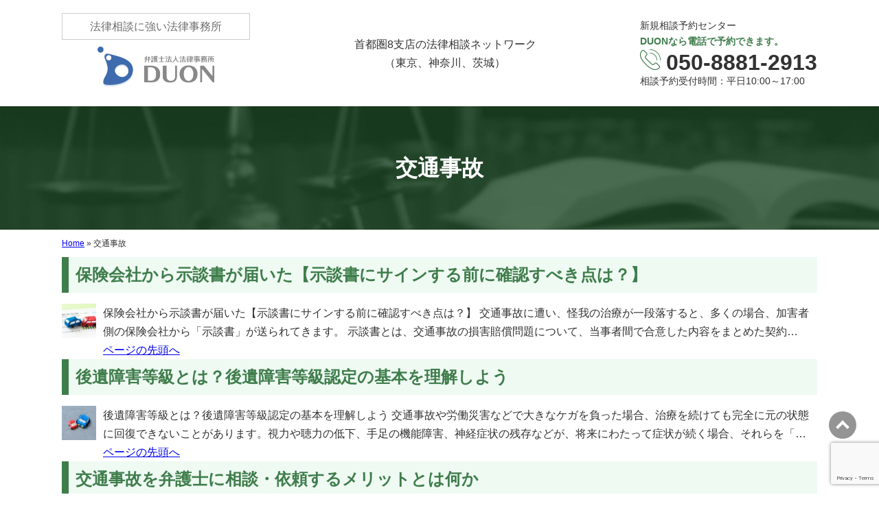

--- FILE ---
content_type: text/html; charset=UTF-8
request_url: https://www.ibaraki-law.net/tag/column-koutsuujiko/
body_size: 11550
content:
<!DOCTYPE html><html lang="ja"><head><meta charset="utf-8"><meta name="format-detection" content="telephone=no" /><meta name="viewport" content="width=device-width, initial-scale=1"><title>交通事故 | 弁護士法人法律事務所DUONコーポレートサイト</title><link rel="stylesheet" type="text/css" href="https://www.ibaraki-law.net/wp-content/cache/autoptimize/1/css/autoptimize_single_7e2f00baef774c8f7101908ae84ef30e.css" media="all"><link rel="stylesheet" type="text/css" href="https://cdn.jsdelivr.net/npm/@splidejs/splide@4.1.4/dist/css/splide.min.css"><link rel="stylesheet" type="text/css" href="https://www.ibaraki-law.net/wp-content/cache/autoptimize/1/css/autoptimize_single_15c8ae28487e203fba23f6d7164149d7.css" media="all"><link rel="stylesheet" type="text/css" href="https://www.ibaraki-law.net/wp-content/cache/autoptimize/1/css/autoptimize_single_589bd15ff3a60363aa7520e59fa69393.css" media="all"><link rel="stylesheet" type="text/css" href="https://www.ibaraki-law.net/wp-content/cache/autoptimize/1/css/autoptimize_single_9dfa34d6d9dce1d2ef77aa415554838f.css" media="all"><link rel="stylesheet" type="text/css" href="https://www.ibaraki-law.net/wp-content/cache/autoptimize/1/css/autoptimize_single_7b1b246e90d5f8991e82ebf159076dc8.css" media="all"><link rel="alternate" href="https://www.ibaraki-law.net/"><meta name="robots" content="noindex, max-snippet:-1, max-image-preview:large, max-video-preview:-1" /><link rel="canonical" href="https://www.ibaraki-law.net/tag/column-koutsuujiko/" /><link rel="next" href="https://www.ibaraki-law.net/tag/column-koutsuujiko/page/2/" /><meta name="generator" content="All in One SEO (AIOSEO) 4.9.3" /> <script type="application/ld+json" class="aioseo-schema">{"@context":"https:\/\/schema.org","@graph":[{"@type":"BreadcrumbList","@id":"https:\/\/www.ibaraki-law.net\/tag\/column-koutsuujiko\/#breadcrumblist","itemListElement":[{"@type":"ListItem","@id":"https:\/\/www.ibaraki-law.net#listItem","position":1,"name":"Home","item":"https:\/\/www.ibaraki-law.net","nextItem":{"@type":"ListItem","@id":"https:\/\/www.ibaraki-law.net\/tag\/column-koutsuujiko\/#listItem","name":"\u4ea4\u901a\u4e8b\u6545"}},{"@type":"ListItem","@id":"https:\/\/www.ibaraki-law.net\/tag\/column-koutsuujiko\/#listItem","position":2,"name":"\u4ea4\u901a\u4e8b\u6545","previousItem":{"@type":"ListItem","@id":"https:\/\/www.ibaraki-law.net#listItem","name":"Home"}}]},{"@type":"CollectionPage","@id":"https:\/\/www.ibaraki-law.net\/tag\/column-koutsuujiko\/#collectionpage","url":"https:\/\/www.ibaraki-law.net\/tag\/column-koutsuujiko\/","name":"\u4ea4\u901a\u4e8b\u6545 | \u5f01\u8b77\u58eb\u6cd5\u4eba\u6cd5\u5f8b\u4e8b\u52d9\u6240DUON\u30b3\u30fc\u30dd\u30ec\u30fc\u30c8\u30b5\u30a4\u30c8","inLanguage":"ja","isPartOf":{"@id":"https:\/\/www.ibaraki-law.net\/#website"},"breadcrumb":{"@id":"https:\/\/www.ibaraki-law.net\/tag\/column-koutsuujiko\/#breadcrumblist"}},{"@type":"Organization","@id":"https:\/\/www.ibaraki-law.net\/#organization","name":"\u5f01\u8b77\u58eb\u6cd5\u4eba\u6cd5\u5f8b\u4e8b\u52d9\u6240DUON","description":"\u8328\u57ce\u30fb\u6771\u4eac\u30fb\u795e\u5948\u5ddd\u306b\u62e0\u70b9\u3092\u7f6e\u304f\u5f01\u8b77\u58eb\u6cd5\u4eba\u3002\u96e2\u5a5a\u3001\u4ea4\u901a\u4e8b\u6545\u3001\u50b5\u52d9\u6574\u7406\u3001\u76f8\u7d9a\u3001\u5211\u4e8b\u4e8b\u4ef6\u306a\u3069\u306e\u6cd5\u5f8b\u76f8\u8ac7\u306b\u5bfe\u5fdc\u3002\u4ee3\u8868\u5f01\u8b77\u58eb\u306f\u7247\u5cf6\u5747\u3002","url":"https:\/\/www.ibaraki-law.net\/","telephone":"+815088812913"},{"@type":"WebSite","@id":"https:\/\/www.ibaraki-law.net\/#website","url":"https:\/\/www.ibaraki-law.net\/","name":"\u5f01\u8b77\u58eb\u6cd5\u4eba\u6cd5\u5f8b\u4e8b\u52d9\u6240DUON\uff08\u8328\u57ce\u770c\uff09","inLanguage":"ja","publisher":{"@id":"https:\/\/www.ibaraki-law.net\/#organization"}}]}</script> <style id='wp-img-auto-sizes-contain-inline-css' type='text/css'>img:is([sizes=auto i],[sizes^="auto," i]){contain-intrinsic-size:3000px 1500px}
/*# sourceURL=wp-img-auto-sizes-contain-inline-css */</style><style id='wp-block-library-inline-css' type='text/css'>:root{--wp-block-synced-color:#7a00df;--wp-block-synced-color--rgb:122,0,223;--wp-bound-block-color:var(--wp-block-synced-color);--wp-editor-canvas-background:#ddd;--wp-admin-theme-color:#007cba;--wp-admin-theme-color--rgb:0,124,186;--wp-admin-theme-color-darker-10:#006ba1;--wp-admin-theme-color-darker-10--rgb:0,107,160.5;--wp-admin-theme-color-darker-20:#005a87;--wp-admin-theme-color-darker-20--rgb:0,90,135;--wp-admin-border-width-focus:2px}@media (min-resolution:192dpi){:root{--wp-admin-border-width-focus:1.5px}}.wp-element-button{cursor:pointer}:root .has-very-light-gray-background-color{background-color:#eee}:root .has-very-dark-gray-background-color{background-color:#313131}:root .has-very-light-gray-color{color:#eee}:root .has-very-dark-gray-color{color:#313131}:root .has-vivid-green-cyan-to-vivid-cyan-blue-gradient-background{background:linear-gradient(135deg,#00d084,#0693e3)}:root .has-purple-crush-gradient-background{background:linear-gradient(135deg,#34e2e4,#4721fb 50%,#ab1dfe)}:root .has-hazy-dawn-gradient-background{background:linear-gradient(135deg,#faaca8,#dad0ec)}:root .has-subdued-olive-gradient-background{background:linear-gradient(135deg,#fafae1,#67a671)}:root .has-atomic-cream-gradient-background{background:linear-gradient(135deg,#fdd79a,#004a59)}:root .has-nightshade-gradient-background{background:linear-gradient(135deg,#330968,#31cdcf)}:root .has-midnight-gradient-background{background:linear-gradient(135deg,#020381,#2874fc)}:root{--wp--preset--font-size--normal:16px;--wp--preset--font-size--huge:42px}.has-regular-font-size{font-size:1em}.has-larger-font-size{font-size:2.625em}.has-normal-font-size{font-size:var(--wp--preset--font-size--normal)}.has-huge-font-size{font-size:var(--wp--preset--font-size--huge)}.has-text-align-center{text-align:center}.has-text-align-left{text-align:left}.has-text-align-right{text-align:right}.has-fit-text{white-space:nowrap!important}#end-resizable-editor-section{display:none}.aligncenter{clear:both}.items-justified-left{justify-content:flex-start}.items-justified-center{justify-content:center}.items-justified-right{justify-content:flex-end}.items-justified-space-between{justify-content:space-between}.screen-reader-text{border:0;clip-path:inset(50%);height:1px;margin:-1px;overflow:hidden;padding:0;position:absolute;width:1px;word-wrap:normal!important}.screen-reader-text:focus{background-color:#ddd;clip-path:none;color:#444;display:block;font-size:1em;height:auto;left:5px;line-height:normal;padding:15px 23px 14px;text-decoration:none;top:5px;width:auto;z-index:100000}html :where(.has-border-color){border-style:solid}html :where([style*=border-top-color]){border-top-style:solid}html :where([style*=border-right-color]){border-right-style:solid}html :where([style*=border-bottom-color]){border-bottom-style:solid}html :where([style*=border-left-color]){border-left-style:solid}html :where([style*=border-width]){border-style:solid}html :where([style*=border-top-width]){border-top-style:solid}html :where([style*=border-right-width]){border-right-style:solid}html :where([style*=border-bottom-width]){border-bottom-style:solid}html :where([style*=border-left-width]){border-left-style:solid}html :where(img[class*=wp-image-]){height:auto;max-width:100%}:where(figure){margin:0 0 1em}html :where(.is-position-sticky){--wp-admin--admin-bar--position-offset:var(--wp-admin--admin-bar--height,0px)}@media screen and (max-width:600px){html :where(.is-position-sticky){--wp-admin--admin-bar--position-offset:0px}}

/*# sourceURL=wp-block-library-inline-css */</style><style id='global-styles-inline-css' type='text/css'>:root{--wp--preset--aspect-ratio--square: 1;--wp--preset--aspect-ratio--4-3: 4/3;--wp--preset--aspect-ratio--3-4: 3/4;--wp--preset--aspect-ratio--3-2: 3/2;--wp--preset--aspect-ratio--2-3: 2/3;--wp--preset--aspect-ratio--16-9: 16/9;--wp--preset--aspect-ratio--9-16: 9/16;--wp--preset--color--black: #000000;--wp--preset--color--cyan-bluish-gray: #abb8c3;--wp--preset--color--white: #ffffff;--wp--preset--color--pale-pink: #f78da7;--wp--preset--color--vivid-red: #cf2e2e;--wp--preset--color--luminous-vivid-orange: #ff6900;--wp--preset--color--luminous-vivid-amber: #fcb900;--wp--preset--color--light-green-cyan: #7bdcb5;--wp--preset--color--vivid-green-cyan: #00d084;--wp--preset--color--pale-cyan-blue: #8ed1fc;--wp--preset--color--vivid-cyan-blue: #0693e3;--wp--preset--color--vivid-purple: #9b51e0;--wp--preset--gradient--vivid-cyan-blue-to-vivid-purple: linear-gradient(135deg,rgb(6,147,227) 0%,rgb(155,81,224) 100%);--wp--preset--gradient--light-green-cyan-to-vivid-green-cyan: linear-gradient(135deg,rgb(122,220,180) 0%,rgb(0,208,130) 100%);--wp--preset--gradient--luminous-vivid-amber-to-luminous-vivid-orange: linear-gradient(135deg,rgb(252,185,0) 0%,rgb(255,105,0) 100%);--wp--preset--gradient--luminous-vivid-orange-to-vivid-red: linear-gradient(135deg,rgb(255,105,0) 0%,rgb(207,46,46) 100%);--wp--preset--gradient--very-light-gray-to-cyan-bluish-gray: linear-gradient(135deg,rgb(238,238,238) 0%,rgb(169,184,195) 100%);--wp--preset--gradient--cool-to-warm-spectrum: linear-gradient(135deg,rgb(74,234,220) 0%,rgb(151,120,209) 20%,rgb(207,42,186) 40%,rgb(238,44,130) 60%,rgb(251,105,98) 80%,rgb(254,248,76) 100%);--wp--preset--gradient--blush-light-purple: linear-gradient(135deg,rgb(255,206,236) 0%,rgb(152,150,240) 100%);--wp--preset--gradient--blush-bordeaux: linear-gradient(135deg,rgb(254,205,165) 0%,rgb(254,45,45) 50%,rgb(107,0,62) 100%);--wp--preset--gradient--luminous-dusk: linear-gradient(135deg,rgb(255,203,112) 0%,rgb(199,81,192) 50%,rgb(65,88,208) 100%);--wp--preset--gradient--pale-ocean: linear-gradient(135deg,rgb(255,245,203) 0%,rgb(182,227,212) 50%,rgb(51,167,181) 100%);--wp--preset--gradient--electric-grass: linear-gradient(135deg,rgb(202,248,128) 0%,rgb(113,206,126) 100%);--wp--preset--gradient--midnight: linear-gradient(135deg,rgb(2,3,129) 0%,rgb(40,116,252) 100%);--wp--preset--font-size--small: 13px;--wp--preset--font-size--medium: 20px;--wp--preset--font-size--large: 36px;--wp--preset--font-size--x-large: 42px;--wp--preset--spacing--20: 0.44rem;--wp--preset--spacing--30: 0.67rem;--wp--preset--spacing--40: 1rem;--wp--preset--spacing--50: 1.5rem;--wp--preset--spacing--60: 2.25rem;--wp--preset--spacing--70: 3.38rem;--wp--preset--spacing--80: 5.06rem;--wp--preset--shadow--natural: 6px 6px 9px rgba(0, 0, 0, 0.2);--wp--preset--shadow--deep: 12px 12px 50px rgba(0, 0, 0, 0.4);--wp--preset--shadow--sharp: 6px 6px 0px rgba(0, 0, 0, 0.2);--wp--preset--shadow--outlined: 6px 6px 0px -3px rgb(255, 255, 255), 6px 6px rgb(0, 0, 0);--wp--preset--shadow--crisp: 6px 6px 0px rgb(0, 0, 0);}:where(.is-layout-flex){gap: 0.5em;}:where(.is-layout-grid){gap: 0.5em;}body .is-layout-flex{display: flex;}.is-layout-flex{flex-wrap: wrap;align-items: center;}.is-layout-flex > :is(*, div){margin: 0;}body .is-layout-grid{display: grid;}.is-layout-grid > :is(*, div){margin: 0;}:where(.wp-block-columns.is-layout-flex){gap: 2em;}:where(.wp-block-columns.is-layout-grid){gap: 2em;}:where(.wp-block-post-template.is-layout-flex){gap: 1.25em;}:where(.wp-block-post-template.is-layout-grid){gap: 1.25em;}.has-black-color{color: var(--wp--preset--color--black) !important;}.has-cyan-bluish-gray-color{color: var(--wp--preset--color--cyan-bluish-gray) !important;}.has-white-color{color: var(--wp--preset--color--white) !important;}.has-pale-pink-color{color: var(--wp--preset--color--pale-pink) !important;}.has-vivid-red-color{color: var(--wp--preset--color--vivid-red) !important;}.has-luminous-vivid-orange-color{color: var(--wp--preset--color--luminous-vivid-orange) !important;}.has-luminous-vivid-amber-color{color: var(--wp--preset--color--luminous-vivid-amber) !important;}.has-light-green-cyan-color{color: var(--wp--preset--color--light-green-cyan) !important;}.has-vivid-green-cyan-color{color: var(--wp--preset--color--vivid-green-cyan) !important;}.has-pale-cyan-blue-color{color: var(--wp--preset--color--pale-cyan-blue) !important;}.has-vivid-cyan-blue-color{color: var(--wp--preset--color--vivid-cyan-blue) !important;}.has-vivid-purple-color{color: var(--wp--preset--color--vivid-purple) !important;}.has-black-background-color{background-color: var(--wp--preset--color--black) !important;}.has-cyan-bluish-gray-background-color{background-color: var(--wp--preset--color--cyan-bluish-gray) !important;}.has-white-background-color{background-color: var(--wp--preset--color--white) !important;}.has-pale-pink-background-color{background-color: var(--wp--preset--color--pale-pink) !important;}.has-vivid-red-background-color{background-color: var(--wp--preset--color--vivid-red) !important;}.has-luminous-vivid-orange-background-color{background-color: var(--wp--preset--color--luminous-vivid-orange) !important;}.has-luminous-vivid-amber-background-color{background-color: var(--wp--preset--color--luminous-vivid-amber) !important;}.has-light-green-cyan-background-color{background-color: var(--wp--preset--color--light-green-cyan) !important;}.has-vivid-green-cyan-background-color{background-color: var(--wp--preset--color--vivid-green-cyan) !important;}.has-pale-cyan-blue-background-color{background-color: var(--wp--preset--color--pale-cyan-blue) !important;}.has-vivid-cyan-blue-background-color{background-color: var(--wp--preset--color--vivid-cyan-blue) !important;}.has-vivid-purple-background-color{background-color: var(--wp--preset--color--vivid-purple) !important;}.has-black-border-color{border-color: var(--wp--preset--color--black) !important;}.has-cyan-bluish-gray-border-color{border-color: var(--wp--preset--color--cyan-bluish-gray) !important;}.has-white-border-color{border-color: var(--wp--preset--color--white) !important;}.has-pale-pink-border-color{border-color: var(--wp--preset--color--pale-pink) !important;}.has-vivid-red-border-color{border-color: var(--wp--preset--color--vivid-red) !important;}.has-luminous-vivid-orange-border-color{border-color: var(--wp--preset--color--luminous-vivid-orange) !important;}.has-luminous-vivid-amber-border-color{border-color: var(--wp--preset--color--luminous-vivid-amber) !important;}.has-light-green-cyan-border-color{border-color: var(--wp--preset--color--light-green-cyan) !important;}.has-vivid-green-cyan-border-color{border-color: var(--wp--preset--color--vivid-green-cyan) !important;}.has-pale-cyan-blue-border-color{border-color: var(--wp--preset--color--pale-cyan-blue) !important;}.has-vivid-cyan-blue-border-color{border-color: var(--wp--preset--color--vivid-cyan-blue) !important;}.has-vivid-purple-border-color{border-color: var(--wp--preset--color--vivid-purple) !important;}.has-vivid-cyan-blue-to-vivid-purple-gradient-background{background: var(--wp--preset--gradient--vivid-cyan-blue-to-vivid-purple) !important;}.has-light-green-cyan-to-vivid-green-cyan-gradient-background{background: var(--wp--preset--gradient--light-green-cyan-to-vivid-green-cyan) !important;}.has-luminous-vivid-amber-to-luminous-vivid-orange-gradient-background{background: var(--wp--preset--gradient--luminous-vivid-amber-to-luminous-vivid-orange) !important;}.has-luminous-vivid-orange-to-vivid-red-gradient-background{background: var(--wp--preset--gradient--luminous-vivid-orange-to-vivid-red) !important;}.has-very-light-gray-to-cyan-bluish-gray-gradient-background{background: var(--wp--preset--gradient--very-light-gray-to-cyan-bluish-gray) !important;}.has-cool-to-warm-spectrum-gradient-background{background: var(--wp--preset--gradient--cool-to-warm-spectrum) !important;}.has-blush-light-purple-gradient-background{background: var(--wp--preset--gradient--blush-light-purple) !important;}.has-blush-bordeaux-gradient-background{background: var(--wp--preset--gradient--blush-bordeaux) !important;}.has-luminous-dusk-gradient-background{background: var(--wp--preset--gradient--luminous-dusk) !important;}.has-pale-ocean-gradient-background{background: var(--wp--preset--gradient--pale-ocean) !important;}.has-electric-grass-gradient-background{background: var(--wp--preset--gradient--electric-grass) !important;}.has-midnight-gradient-background{background: var(--wp--preset--gradient--midnight) !important;}.has-small-font-size{font-size: var(--wp--preset--font-size--small) !important;}.has-medium-font-size{font-size: var(--wp--preset--font-size--medium) !important;}.has-large-font-size{font-size: var(--wp--preset--font-size--large) !important;}.has-x-large-font-size{font-size: var(--wp--preset--font-size--x-large) !important;}
/*# sourceURL=global-styles-inline-css */</style><style id='classic-theme-styles-inline-css' type='text/css'>/*! This file is auto-generated */
.wp-block-button__link{color:#fff;background-color:#32373c;border-radius:9999px;box-shadow:none;text-decoration:none;padding:calc(.667em + 2px) calc(1.333em + 2px);font-size:1.125em}.wp-block-file__button{background:#32373c;color:#fff;text-decoration:none}
/*# sourceURL=/wp-includes/css/classic-themes.min.css */</style><link rel='stylesheet' id='contact-form-7-css' href='https://www.ibaraki-law.net/wp-content/cache/autoptimize/1/css/autoptimize_single_64ac31699f5326cb3c76122498b76f66.css' type='text/css' media='all' /><link rel='stylesheet' id='ez-toc-css' href='https://www.ibaraki-law.net/wp-content/plugins/easy-table-of-contents/assets/css/screen.min.css' type='text/css' media='all' /><style id='ez-toc-inline-css' type='text/css'>div#ez-toc-container .ez-toc-title {font-size: 120%;}div#ez-toc-container .ez-toc-title {font-weight: 500;}div#ez-toc-container ul li , div#ez-toc-container ul li a {font-size: 95%;}div#ez-toc-container ul li , div#ez-toc-container ul li a {font-weight: 500;}div#ez-toc-container nav ul ul li {font-size: 90%;}div#ez-toc-container {background: #f9f9f9;border: 1px solid #3f7d4b;}div#ez-toc-container p.ez-toc-title , #ez-toc-container .ez_toc_custom_title_icon , #ez-toc-container .ez_toc_custom_toc_icon {color: #323232;}div#ez-toc-container ul.ez-toc-list a {color: #3f7d4b;}div#ez-toc-container ul.ez-toc-list a:hover {color: #3f7d4b;}div#ez-toc-container ul.ez-toc-list a:visited {color: #3f7d4b;}.ez-toc-counter nav ul li a::before {color: ;}.ez-toc-box-title {font-weight: bold; margin-bottom: 10px; text-align: center; text-transform: uppercase; letter-spacing: 1px; color: #666; padding-bottom: 5px;position:absolute;top:-4%;left:5%;background-color: inherit;transition: top 0.3s ease;}.ez-toc-box-title.toc-closed {top:-25%;}
/*# sourceURL=ez-toc-inline-css */</style><link rel='stylesheet' id='jquery-ui-smoothness-css' href='https://www.ibaraki-law.net/wp-content/plugins/contact-form-7/includes/js/jquery-ui/themes/smoothness/jquery-ui.min.css' type='text/css' media='screen' /> <script type="text/javascript" src="https://www.ibaraki-law.net/wp-includes/js/jquery/jquery.min.js" id="jquery-core-js"></script> <link rel="https://api.w.org/" href="https://www.ibaraki-law.net/wp-json/" /><link rel="alternate" title="JSON" type="application/json" href="https://www.ibaraki-law.net/wp-json/wp/v2/tags/44" /></head><body class="archive tag tag-column-koutsuujiko tag-44 wp-theme-pokerface3 layout-w url-tag-column-koutsuujiko"> <noscript><iframe src="https://www.googletagmanager.com/ns.html?id=GTM-TCFN3T9"
height="0" width="0" style="display:none;visibility:hidden"></iframe></noscript><div id="header"><div class="wrapper"><div id="header-content"><div id="blogdescription">法律相談に強い法律事務所</div><div id="site-name"><a href="/"> <picture> <source data-srcset="https://www.ibaraki-law.net/wp-content/themes/pokerface3/css/logo@2x.png" media="(max-width:750px)"> <img class="lazyload" src="https://www.ibaraki-law.net/wp-content/themes/pokerface3/css/load.png" data-srcset="https://www.ibaraki-law.net/wp-content/themes/pokerface3/css/logo.png 1x,https://www.ibaraki-law.net/wp-content/themes/pokerface3/css/logo@2x.png 2x" width="170" height="58" alt="" /> </picture> </a></div></div><div id="header-time" class="spwtime">電話相談予約受付時間 <span>平日10:00～17:00</span></div><div id="header-nw">首都圏8支店の法律相談ネットワーク<br class="pc">（東京、神奈川、茨城）</div><div id="header-contact"><div>新規相談予約センター</div><div>DUONなら電話で予約できます。</div><div class="tel6"><img class="lazyload" src="https://www.ibaraki-law.net/wp-content/themes/pokerface3/css/load.png" data-srcset="https://www.ibaraki-law.net/wp-content/themes/pokerface3/css/tel.png 1x,https://www.ibaraki-law.net/wp-content/themes/pokerface3/css/tel@2x.png 2x" width="30" height="30" alt="" />050-8881-2913</div><div>相談予約受付時間：平日10:00～17:00</div></div></div></div><div id="contents"><div class="wrapper"><div id="content"><div id="breadcrumbs"><div class="aioseo-breadcrumbs"><span class="aioseo-breadcrumb"> <a href="https://www.ibaraki-law.net" title="Home">Home</a> </span><span class="aioseo-breadcrumb-separator">»</span><span class="aioseo-breadcrumb"> 交通事故 </span></div></div><h1 class="page-title">交通事故</h1><article id="post-4242" class="post-4242 page type-page status-publish has-post-thumbnail hentry tag-column-koutsuujiko tag-78 tag-79 tag-77 tag-81 tag-66 tag-74"><h2><a href="https://www.ibaraki-law.net/koutsuujiko/jidansho-kakunin/">保険会社から示談書が届いた【示談書にサインする前に確認すべき点は？】</a></h2><p><span class="left"><noscript><img width="50" height="50" src="https://www.ibaraki-law.net/wp-content/uploads/2025/09/koutsujiko_image-120x120.jpg" class="attachment-50x50 size-50x50 wp-post-image" alt="ミニカーによる交通事故のイメージ写真" decoding="async" srcset="https://www.ibaraki-law.net/wp-content/uploads/2025/09/koutsujiko_image-120x120.jpg 120w, https://www.ibaraki-law.net/wp-content/uploads/2025/09/koutsujiko_image-150x150.jpg 150w" sizes="(max-width: 50px) 100vw, 50px" /></noscript><img width="50" height="50" src='data:image/svg+xml,%3Csvg%20xmlns=%22http://www.w3.org/2000/svg%22%20viewBox=%220%200%2050%2050%22%3E%3C/svg%3E' data-src="https://www.ibaraki-law.net/wp-content/uploads/2025/09/koutsujiko_image-120x120.jpg" class="lazyload attachment-50x50 size-50x50 wp-post-image" alt="ミニカーによる交通事故のイメージ写真" decoding="async" data-srcset="https://www.ibaraki-law.net/wp-content/uploads/2025/09/koutsujiko_image-120x120.jpg 120w, https://www.ibaraki-law.net/wp-content/uploads/2025/09/koutsujiko_image-150x150.jpg 150w" data-sizes="(max-width: 50px) 100vw, 50px" /></span>保険会社から示談書が届いた【示談書にサインする前に確認すべき点は？】 交通事故に遭い、怪我の治療が一段落すると、多くの場合、加害者側の保険会社から「示談書」が送られてきます。 示談書とは、交通事故の損害賠償問題について、当事者間で合意した内容をまとめた契約&hellip;</p><div class="entry-footer"><div class="gotop"><a href="#header">ページの先頭へ</a></div></div></article><article id="post-4231" class="post-4231 page type-page status-publish has-post-thumbnail hentry tag-column-koutsuujiko tag-78 tag-77 tag-81 tag-66 tag-74"><h2><a href="https://www.ibaraki-law.net/koutsuujiko/permanent_disability_grade/">後遺障害等級とは？後遺障害等級認定の基本を理解しよう</a></h2><p><span class="left"><noscript><img width="50" height="50" src="https://www.ibaraki-law.net/wp-content/uploads/2025/07/koutsujiko_image-120x120.jpg" class="attachment-50x50 size-50x50 wp-post-image" alt="ミニカーによる交通事故のイメージ写真" decoding="async" srcset="https://www.ibaraki-law.net/wp-content/uploads/2025/07/koutsujiko_image-120x120.jpg 120w, https://www.ibaraki-law.net/wp-content/uploads/2025/07/koutsujiko_image-150x150.jpg 150w" sizes="(max-width: 50px) 100vw, 50px" /></noscript><img width="50" height="50" src='data:image/svg+xml,%3Csvg%20xmlns=%22http://www.w3.org/2000/svg%22%20viewBox=%220%200%2050%2050%22%3E%3C/svg%3E' data-src="https://www.ibaraki-law.net/wp-content/uploads/2025/07/koutsujiko_image-120x120.jpg" class="lazyload attachment-50x50 size-50x50 wp-post-image" alt="ミニカーによる交通事故のイメージ写真" decoding="async" data-srcset="https://www.ibaraki-law.net/wp-content/uploads/2025/07/koutsujiko_image-120x120.jpg 120w, https://www.ibaraki-law.net/wp-content/uploads/2025/07/koutsujiko_image-150x150.jpg 150w" data-sizes="(max-width: 50px) 100vw, 50px" /></span>後遺障害等級とは？後遺障害等級認定の基本を理解しよう 交通事故や労働災害などで大きなケガを負った場合、治療を続けても完全に元の状態に回復できないことがあります。視力や聴力の低下、手足の機能障害、神経症状の残存などが、将来にわたって症状が続く場合、それらを「&hellip;</p><div class="entry-footer"><div class="gotop"><a href="#header">ページの先頭へ</a></div></div></article><article id="post-4213" class="post-4213 page type-page status-publish has-post-thumbnail hentry tag-column-koutsuujiko tag-78 tag-79 tag-77 tag-81 tag-66 tag-74"><h2><a href="https://www.ibaraki-law.net/koutsuujiko/bengoshi_merit/">交通事故を弁護士に相談・依頼するメリットとは何か</a></h2><p><span class="left"><noscript><img width="50" height="50" src="https://www.ibaraki-law.net/wp-content/uploads/2025/07/koutsujiko_image-120x120.jpg" class="attachment-50x50 size-50x50 wp-post-image" alt="ミニカーによる交通事故のイメージ写真" decoding="async" srcset="https://www.ibaraki-law.net/wp-content/uploads/2025/07/koutsujiko_image-120x120.jpg 120w, https://www.ibaraki-law.net/wp-content/uploads/2025/07/koutsujiko_image-150x150.jpg 150w" sizes="(max-width: 50px) 100vw, 50px" /></noscript><img width="50" height="50" src='data:image/svg+xml,%3Csvg%20xmlns=%22http://www.w3.org/2000/svg%22%20viewBox=%220%200%2050%2050%22%3E%3C/svg%3E' data-src="https://www.ibaraki-law.net/wp-content/uploads/2025/07/koutsujiko_image-120x120.jpg" class="lazyload attachment-50x50 size-50x50 wp-post-image" alt="ミニカーによる交通事故のイメージ写真" decoding="async" data-srcset="https://www.ibaraki-law.net/wp-content/uploads/2025/07/koutsujiko_image-120x120.jpg 120w, https://www.ibaraki-law.net/wp-content/uploads/2025/07/koutsujiko_image-150x150.jpg 150w" data-sizes="(max-width: 50px) 100vw, 50px" /></span>交通事故を弁護士に相談・依頼するメリットとは何か 交通事故は突然起こり、被害者に心身の苦痛や経済的な負担をもたらします。事故の処理には保険会社との交渉や損害賠償請求など、専門的な知識が必要になる場面が多く、対応に悩む方も少なくありません。 このようなとき、&hellip;</p><div class="entry-footer"><div class="gotop"><a href="#header">ページの先頭へ</a></div></div></article><article id="post-4109" class="post-4109 page type-page status-publish has-post-thumbnail hentry tag-column-koutsuujiko tag-58"><h2><a href="https://www.ibaraki-law.net/koutsuujiko/law_revisions_for_cycling/">【2024年11月施行】改正道路交通法（自転車のながら運転等）について弁護士が解説</a></h2><p><span class="left"><noscript><img width="50" height="50" src="https://www.ibaraki-law.net/wp-content/uploads/2024/11/law_revisions_for_cycling-120x120.jpg" class="attachment-50x50 size-50x50 wp-post-image" alt="" decoding="async" srcset="https://www.ibaraki-law.net/wp-content/uploads/2024/11/law_revisions_for_cycling-120x120.jpg 120w, https://www.ibaraki-law.net/wp-content/uploads/2024/11/law_revisions_for_cycling-150x150.jpg 150w" sizes="(max-width: 50px) 100vw, 50px" /></noscript><img width="50" height="50" src='data:image/svg+xml,%3Csvg%20xmlns=%22http://www.w3.org/2000/svg%22%20viewBox=%220%200%2050%2050%22%3E%3C/svg%3E' data-src="https://www.ibaraki-law.net/wp-content/uploads/2024/11/law_revisions_for_cycling-120x120.jpg" class="lazyload attachment-50x50 size-50x50 wp-post-image" alt="" decoding="async" data-srcset="https://www.ibaraki-law.net/wp-content/uploads/2024/11/law_revisions_for_cycling-120x120.jpg 120w, https://www.ibaraki-law.net/wp-content/uploads/2024/11/law_revisions_for_cycling-150x150.jpg 150w" data-sizes="(max-width: 50px) 100vw, 50px" /></span>【2024年11月施行】改正道路交通法（自転車のながら運転等）について弁護士が解説 2024年11月に改正道路交通法が施行され、自転車運転の規制が強化されました。 今回は、この問題を取り上げ、詳しく解説していきます。 １　2024年11月施行改正道路交通法&hellip;</p><div class="entry-footer"><div class="gotop"><a href="#header">ページの先頭へ</a></div></div></article><article id="post-3059" class="post-3059 page type-page status-publish has-post-thumbnail hentry tag-column-kojin tag-column-koutsuujiko tag-61"><h2><a href="https://www.ibaraki-law.net/bengoshi-merit/">弁護士に法律相談や依頼するメリット</a></h2><p><span class="left"><noscript><img width="50" height="50" src="https://www.ibaraki-law.net/wp-content/uploads/2022/07/222-150x150.png" class="attachment-50x50 size-50x50 wp-post-image" alt="" decoding="async" /></noscript><img width="50" height="50" src='data:image/svg+xml,%3Csvg%20xmlns=%22http://www.w3.org/2000/svg%22%20viewBox=%220%200%2050%2050%22%3E%3C/svg%3E' data-src="https://www.ibaraki-law.net/wp-content/uploads/2022/07/222-150x150.png" class="lazyload attachment-50x50 size-50x50 wp-post-image" alt="" decoding="async" /></span>弁護士に法律相談や依頼するメリット 離婚や相続、交通事故、遺産相続争い。 「法律トラブルは弁護士に相談できる」と知っていても、「いざ相談」となるとハードルを高く感じて躊躇してしまう方が少なくありません。 最近では弁護士がずっと身近な存在になっており、親身に&hellip;</p><div class="entry-footer"><div class="gotop"><a href="#header">ページの先頭へ</a></div></div></article><article id="post-3519" class="post-3519 page type-page status-publish has-post-thumbnail hentry tag-column-kojin tag-column-koutsuujiko tag-61"><h2><a href="https://www.ibaraki-law.net/nego_nonlawer/">弁護士以外の人に示談交渉を頼める？リスクや弁護士を選ぶメリット、費用を含めて解説します</a></h2><p><span class="left"><noscript><img width="50" height="50" src="https://www.ibaraki-law.net/wp-content/uploads/2023/07/column-3-120x120.jpg" class="attachment-50x50 size-50x50 wp-post-image" alt="" decoding="async" srcset="https://www.ibaraki-law.net/wp-content/uploads/2023/07/column-3-120x120.jpg 120w, https://www.ibaraki-law.net/wp-content/uploads/2023/07/column-3-150x150.jpg 150w" sizes="(max-width: 50px) 100vw, 50px" /></noscript><img width="50" height="50" src='data:image/svg+xml,%3Csvg%20xmlns=%22http://www.w3.org/2000/svg%22%20viewBox=%220%200%2050%2050%22%3E%3C/svg%3E' data-src="https://www.ibaraki-law.net/wp-content/uploads/2023/07/column-3-120x120.jpg" class="lazyload attachment-50x50 size-50x50 wp-post-image" alt="" decoding="async" data-srcset="https://www.ibaraki-law.net/wp-content/uploads/2023/07/column-3-120x120.jpg 120w, https://www.ibaraki-law.net/wp-content/uploads/2023/07/column-3-150x150.jpg 150w" data-sizes="(max-width: 50px) 100vw, 50px" /></span>弁護士以外の人に示談交渉を頼める？リスクや弁護士を選ぶメリット、費用を含めて解説します 交通事故を起こしてしまったり暴行を振るって人にケガをさせてしまったりしたら、損害賠償の話し合いをしなければなりません。そのためにやらなければならないのが「示談交渉」です&hellip;</p><div class="entry-footer"><div class="gotop"><a href="#header">ページの先頭へ</a></div></div></article><article id="post-2330" class="post-2330 page type-page status-publish has-post-thumbnail hentry tag-column-houjin tag-column-koutsuujiko tag-column-roudoumondai tag-65"><h2><a href="https://www.ibaraki-law.net/koutsuujiko/shayousha-jiko/">社用車で交通事故を起こしてしまった！</a></h2><p><span class="left"><noscript><img width="50" height="50" src="https://www.ibaraki-law.net/wp-content/uploads/2017/02/shayousha-jiko-150x150.jpg" class="attachment-50x50 size-50x50 wp-post-image" alt="社用車で事故を起こしたら" decoding="async" /></noscript><img width="50" height="50" src='data:image/svg+xml,%3Csvg%20xmlns=%22http://www.w3.org/2000/svg%22%20viewBox=%220%200%2050%2050%22%3E%3C/svg%3E' data-src="https://www.ibaraki-law.net/wp-content/uploads/2017/02/shayousha-jiko-150x150.jpg" class="lazyload attachment-50x50 size-50x50 wp-post-image" alt="社用車で事故を起こしたら" decoding="async" /></span>社用車で交通事故を起こしてしまった！ 外回りの営業や配送業務を行っている方は、会社の車でお仕事されている方がほとんどだと思います。 気をつけて運転していても事故のリスクはついてまわるもの。社用車で事故を起こしてしまったら、損害賠償などは経営側と車を運転して&hellip;</p><div class="entry-footer"><div class="gotop"><a href="#header">ページの先頭へ</a></div></div></article><article id="post-2241" class="post-2241 page type-page status-publish has-post-thumbnail hentry tag-column-koutsuujiko tag-66"><h2><a href="https://www.ibaraki-law.net/koutsuujiko/jiko-ptsd/">交通事故 PTSDは損害賠償が請求できる場合がある</a></h2><p><span class="left"><noscript><img width="50" height="50" src="https://www.ibaraki-law.net/wp-content/uploads/2017/01/jiko-ptsd_85188947_XS-150x150.jpeg" class="attachment-50x50 size-50x50 wp-post-image" alt="交通事故によるPTSDと損害賠償請求" decoding="async" /></noscript><img width="50" height="50" src='data:image/svg+xml,%3Csvg%20xmlns=%22http://www.w3.org/2000/svg%22%20viewBox=%220%200%2050%2050%22%3E%3C/svg%3E' data-src="https://www.ibaraki-law.net/wp-content/uploads/2017/01/jiko-ptsd_85188947_XS-150x150.jpeg" class="lazyload attachment-50x50 size-50x50 wp-post-image" alt="交通事故によるPTSDと損害賠償請求" decoding="async" /></span>交通事故 PTSDは損害賠償が請求できる場合がある交通事故の被害者が被るのは、多くの場合が怪我などによる身体的障害（器質性障害）ですが、事故の際に大きな恐怖体験をした場合などはPTSDなどの精神的障害（非器質性障害）がある場合があります。このPTSDについ&hellip;</p><div class="entry-footer"><div class="gotop"><a href="#header">ページの先頭へ</a></div></div></article><article id="post-2143" class="post-2143 page type-page status-publish has-post-thumbnail hentry tag-column-koutsuujiko tag-67 tag-62"><h2><a href="https://www.ibaraki-law.net/koutsuujiko/jiko-kaedama/">交通事故の身代わりや替え玉はどんな罪？</a></h2><p><span class="left"><noscript><img width="50" height="50" src="https://www.ibaraki-law.net/wp-content/uploads/2016/11/jiko-kaedama_119522975_XS-150x150.jpeg" class="attachment-50x50 size-50x50 wp-post-image" alt="事故の替え玉とは" decoding="async" /></noscript><img width="50" height="50" src='data:image/svg+xml,%3Csvg%20xmlns=%22http://www.w3.org/2000/svg%22%20viewBox=%220%200%2050%2050%22%3E%3C/svg%3E' data-src="https://www.ibaraki-law.net/wp-content/uploads/2016/11/jiko-kaedama_119522975_XS-150x150.jpeg" class="lazyload attachment-50x50 size-50x50 wp-post-image" alt="事故の替え玉とは" decoding="async" /></span>交通事故の身代わりや替え玉はどんな罪？ 以前からしばしば問題になっていましたが、最近、運送会社の身代わり（替え玉）事件で「組織内で横行していた」という非常に悪質な状態だったことが大きくニュースで取り上げられています。 身代わり、替え玉はどのような罪になるの&hellip;</p><div class="entry-footer"><div class="gotop"><a href="#header">ページの先頭へ</a></div></div></article><article id="post-2025" class="post-2025 page type-page status-publish has-post-thumbnail hentry tag-column-kojin tag-column-houjin tag-column-koutsuujiko tag-column-roudoumondai tag-68"><h2><a href="https://www.ibaraki-law.net/koutsuujiko/jiko_rousai/">通勤、仕事中の交通事故は労災認定される？</a></h2><p><span class="left"><noscript><img width="50" height="50" src="https://www.ibaraki-law.net/wp-content/uploads/2016/09/jiko_rousai_118584325_XS-150x150.jpg" class="attachment-50x50 size-50x50 wp-post-image" alt="交通事故の労災認定について" decoding="async" /></noscript><img width="50" height="50" src='data:image/svg+xml,%3Csvg%20xmlns=%22http://www.w3.org/2000/svg%22%20viewBox=%220%200%2050%2050%22%3E%3C/svg%3E' data-src="https://www.ibaraki-law.net/wp-content/uploads/2016/09/jiko_rousai_118584325_XS-150x150.jpg" class="lazyload attachment-50x50 size-50x50 wp-post-image" alt="交通事故の労災認定について" decoding="async" /></span>通勤、仕事中の交通事故は労災認定される？通勤やお仕事で車を使っている方は多いと思います。そしてこういった時に交通事故に遭うと、仕事中に起きた事故とみなされますので、労災として扱うことができます。今回は仕事中に交通事故の被害者になってしまった場合について説明&hellip;</p><div class="entry-footer"><div class="gotop"><a href="#header">ページの先頭へ</a></div></div></article><div class="pagination"><span>Page 1 of 3</span><span class="current">1</span><a href='https://www.ibaraki-law.net/tag/column-koutsuujiko/page/2/' class="inactive">2</a><a href='https://www.ibaraki-law.net/tag/column-koutsuujiko/page/3/' class="inactive">3</a></div></div><div id="content2"></div><div id="content3"></div></div></div><div id="gotop"><div class="wrapper gotop"><a href="#header">ページの先頭へ</a></div></div><div class="widget wTheme"><h2 class="header">特設サイトをご利用ください</h2><div class="wrapper"><ul><li><a href="https://www.rikon-bengoshisoudan.com/" target="_blank" rel="noopener"><noscript><img src="/img/theme_rikon.png" alt="離婚のご相談" /></noscript><img class="lazyload" src='data:image/svg+xml,%3Csvg%20xmlns=%22http://www.w3.org/2000/svg%22%20viewBox=%220%200%20210%20140%22%3E%3C/svg%3E' data-src="/img/theme_rikon.png" alt="離婚のご相談" /></a></li><li><a href="https://www.souzoku-bengoshisoudan.com/" target="_blank" rel="noopener"><noscript><img src="/img/theme_souzoku.png" alt="相続のご相談" /></noscript><img class="lazyload" src='data:image/svg+xml,%3Csvg%20xmlns=%22http://www.w3.org/2000/svg%22%20viewBox=%220%200%20210%20140%22%3E%3C/svg%3E' data-src="/img/theme_souzoku.png" alt="相続のご相談" /></a></li><li><a href="/syakkin-hasan/" target="_blank" rel="noopener"><noscript><img src="/img/theme_syakkin.png" alt="借金・破産のご相談" /></noscript><img class="lazyload" src='data:image/svg+xml,%3Csvg%20xmlns=%22http://www.w3.org/2000/svg%22%20viewBox=%220%200%20210%20140%22%3E%3C/svg%3E' data-src="/img/theme_syakkin.png" alt="借金・破産のご相談" /></a></li><li><a href="https://www.jiko-bengoshisoudan.com/" target="_blank" rel="noopener"><noscript><img src="/img/theme_jiko.png" alt="交通事故のご相談" /></noscript><img class="lazyload" src='data:image/svg+xml,%3Csvg%20xmlns=%22http://www.w3.org/2000/svg%22%20viewBox=%220%200%20210%20140%22%3E%3C/svg%3E' data-src="/img/theme_jiko.png" alt="交通事故のご相談" /></a></li><li><a href="https://www.keiji-bengoshisoudan.com/" target="_blank" rel="noopener"><noscript><img src="/img/theme_keiji.png" alt="刑事事件のご相談" /></noscript><img class="lazyload" src='data:image/svg+xml,%3Csvg%20xmlns=%22http://www.w3.org/2000/svg%22%20viewBox=%220%200%20210%20140%22%3E%3C/svg%3E' data-src="/img/theme_keiji.png" alt="刑事事件のご相談" /></a></li><li><a href="https://www.corporate-bengoshisoudan.com/" target="_blank" rel="noopener"><noscript><img src="/img/theme_kigyo.png" alt="企業法務のご相談" /></noscript><img class="lazyload" src='data:image/svg+xml,%3Csvg%20xmlns=%22http://www.w3.org/2000/svg%22%20viewBox=%220%200%20210%20140%22%3E%3C/svg%3E' data-src="/img/theme_kigyo.png" alt="企業法務のご相談" /></a></li></ul></div></div><div id="footer-inquiry" class="lazyload"><h2 class="header2">新規相談予約センター・無料相談受付中!</h2><div class="wrapper"><div class="free_consulatiom_feild"><p>無料相談対応分野は4つです</p><div><div>離婚</div><div>債務整理</div><div>交通事故</div><div>相続</div></div></div><div class="img2 staff"><img class="lazyload" src="https://www.ibaraki-law.net/wp-content/themes/pokerface3/css/load.png" data-src="https://www.ibaraki-law.net/wp-content/themes/pokerface3/css/staff.png" width="510" height="111" alt="スタッフ" /></div><div class="wInquiry"><div class="outer"><h3 class="kantan">簡単<br>予約</h3><div class="desc">DUON なら電話で予約できます。</div></div><div class="outer"><div class="tel6"><div class="inner"><div class="number"><img class="lazyload" src="https://www.ibaraki-law.net/wp-content/themes/pokerface3/css/load.png" data-srcset="https://www.ibaraki-law.net/wp-content/themes/pokerface3/css/tel.png 1x,https://www.ibaraki-law.net/wp-content/themes/pokerface3/css/tel@2x.png 2x" width="30" height="30" alt="" loding="lazy">050-8881-2913</div><div class="time">相談予約受付時間：平日10:00～17:00</div></div></div><div class="mail"><div class="inner"><div class="button more"><a href="/contact/#a2"> <picture> <source data-srcset="" media="(max-width:750px)"> <img class="lazyload" src="https://www.ibaraki-law.net/wp-content/themes/pokerface3/css/load.png" data-srcset="https://www.ibaraki-law.net/wp-content/themes/pokerface3/css/mail_icon.png 1x,https://www.ibaraki-law.net/wp-content/themes/pokerface3/css/mail_icon@2x.png 2x" width="41" height="29" alt="" loding="lazy"> </picture> <span>メールフォームからの予約は<br>24時間受付中</span> </a></div></div></div><div class="txt"><div class="inner"><div><b class="b2">■</b>お電話・メールでの相談はしておりません<br class="sp"><b class="b2">■</b>土日は法律相談を行っておりません</div><div><b>相談申し込みのみ受け付けております。</b></div></div></div></div></div></div></div><div id="fMenu"><div class="wrapper"><div class="fMenu"><h4>事務所について</h4><ul><li><a href="/info/">事務所概要</a></li><li><a href="/info/introduction/">弁護士紹介</a></li><li><a href="/info/service/">業務内容</a></li><li><a href="/info/fee/">費用</a></li><li><a href="/info/#access">アクセス</a></li><li><a href="/info/rinen/">理念</a></li><li><a href="/info/feature/">当事務所の特徴・強み</a></li></ul></div><div class="fMenu"><h4>サポートメニュー詳細</h4><ul><li><a href="/rikon/">離婚の相談</a></li><li><a href="/souzoku/">相続の相談</a></li><li><a href="/saimu/">借金・破産の相談</a></li><li><a href="/koutsuujiko/">交通事故の相談</a></li><li><a href="/furinisharyo/">不倫慰謝料請求の相談</a></li><li><a href="/danjo/">男女トラブル（婚約破棄など）の相談</a></li><li><a href="/keijijiken/">刑事事件（身体拘束ありかつ身内）</a></li></ul></div><div class="fMenu"><h4>ご相談について</h4><ul><li><a href="/contact/flow/">ご相談の流れ </a></li><li><a href="/contact/faq/">よくある質問 </a></li><li><a href="/contact/">相談のご予約 </a></li><li><a href="/contact/privacy/">プライバシーポリシー </a></li><li><a href="/info/voice/">お客様の声</a></li><li><a href="/info/survey/">法律相談アンケート</a></li></ul></div><div class="fMenu"><h4>その他</h4><ul><li><a href="/category/information/">事務所からのお知らせ</a></li><li><a href="/column_list/">コラム更新情報</a></li><li><a href="https://www.corporate-bengoshisoudan.com/recruit/" target="_blank" rel="nofollow">採用情報</a></li><li><a href="/sitemap/">サイトマップ</a></li></ul></div></div></div><div id="footer"><div class="wrapper"><ul id="footer-card"><li><img class="lazyload" src="https://www.ibaraki-law.net/wp-content/themes/pokerface3/css/load.png" data-src="https://www.ibaraki-law.net/wp-content/themes/pokerface3/css/cc_visa.png" width="93" height="30" alt="VISA" loading="lazy"></li><li><img class="lazyload" src="https://www.ibaraki-law.net/wp-content/themes/pokerface3/css/load.png" data-src="https://www.ibaraki-law.net/wp-content/themes/pokerface3/css/cc_jcb.png" width="60" height="60" alt="JCB" loading="lazy"></li><li><img class="lazyload" src="https://www.ibaraki-law.net/wp-content/themes/pokerface3/css/load.png" data-src="https://www.ibaraki-law.net/wp-content/themes/pokerface3/css/cc_master.png" width="85" height="55" alt="MASTER CARD" loading="lazy"></li><li><img class="lazyload" src="https://www.ibaraki-law.net/wp-content/themes/pokerface3/css/load.png" data-src="https://www.ibaraki-law.net/wp-content/themes/pokerface3/css/cc_amex.png" width="59" height="59" alt="AMERICAN EXPRESS" loading="lazy"></li><li><img class="lazyload" src="https://www.ibaraki-law.net/wp-content/themes/pokerface3/css/load.png" data-src="https://www.ibaraki-law.net/wp-content/themes/pokerface3/css/cc_diners.png" width="78" height="57" alt="Diners Club" loading="lazy"></li></ul></div></div><div id="copyright">Copyright &copy; 弁護士法人法律事務所DUON All Rights Reserved.</div><div id="sp-menu"><a href="#navigation"><span>menu</span></a></div><div id="site-menu"><ul><li class="tel6">TEL</li><li class="mail"><a href="/contact/">email</a></li><li class="sitename"><a href="/">HOME</a></li></ul></div><div id="soudan"> <input type="checkbox" id="soudan-close"><label id="soudan-close-label" for="soudan-close"></label><div class="outer"><div class="inner"><div id="soudan-office"><a href="/info/#office"><img class="lazyload" src="https://www.ibaraki-law.net/wp-content/themes/pokerface3/css/load.png" data-src="https://www.ibaraki-law.net/wp-content/themes/pokerface3/css/bn_office.png" width="200" height="45" alt="事務所一覧" loding="lazy"></a></div><h3>新規相談予約センター</h3><div id="soudan-txt">電話で予約できます。</div><div id="soudan-tel" class="tel6">050-8881-2913</div><div id="soudan-txt2">相談予約受付時間：<br> 平日10:00～17:00</div><div id="soudan-contact"><p><a href="/contact/">メール予約（24 時間受付）</a></p></div></div></div></div><div id="navigation"><ul><li><a href="/info/">事務所概要</a></li><li><a href="/info/#access">支店アクセス</a></li><li><a href="/info/introduction/">弁護士紹介</a></li><li><a href="/info/fee/">費用</a></li><li><a href="/contact/">相談のご予約</a></li><li><a href="/info/voice/">お客様の声</a></li><li><a href="/rikon/">離婚の相談</a></li><li><a href="/souzoku/">相続の相談</a></li><li><a href="/saimu/">借金・破産の相談</a></li><li><a href="/koutsuujiko/">交通事故の相談</a></li><li><a href="/furinisharyo/">不倫慰謝料請求の相談</a></li><li><a href="/danjo/">男女トラブル（婚約破棄など）の相談</a></li><li><a href="/keijijiken/">刑事事件（身体拘束ありかつ身内）</a></li><li><a href="/column_list/">コラム</a></li><li><form role="search" method="get" class="search-form" action="https://www.ibaraki-law.net/"> <input name="tag" type="hidden" value="column-koutsuujiko,column-keijijiken,column-rikon,column-souzoku,column-saimuseiri,column-roudoumondai,column-kojin,column-houjin" /> <input type="search" class="search-field" placeholder="コラム検索" value="" name="s" tabindex="1" /><input type="submit" value="コラム検索"></form></li><li><a href="/sitemap/">サイトマップ</a></li><li><a href="#">閉じる</a></li></ul></div> <script type="speculationrules">{"prefetch":[{"source":"document","where":{"and":[{"href_matches":"/*"},{"not":{"href_matches":["/wp-*.php","/wp-admin/*","/wp-content/uploads/*","/wp-content/*","/wp-content/plugins/*","/wp-content/themes/pokerface3/*","/*\\?(.+)"]}},{"not":{"selector_matches":"a[rel~=\"nofollow\"]"}},{"not":{"selector_matches":".no-prefetch, .no-prefetch a"}}]},"eagerness":"conservative"}]}</script> <noscript><style>.lazyload{display:none;}</style></noscript><script data-noptimize="1">window.lazySizesConfig=window.lazySizesConfig||{};window.lazySizesConfig.loadMode=1;</script><script async data-noptimize="1" src='https://www.ibaraki-law.net/wp-content/plugins/autoptimize/classes/external/js/lazysizes.min.js?ao_version=3.1.14'></script><script type="text/javascript" src="https://www.ibaraki-law.net/wp-includes/js/dist/hooks.min.js" id="wp-hooks-js"></script> <script type="text/javascript" src="https://www.ibaraki-law.net/wp-includes/js/dist/i18n.min.js" id="wp-i18n-js"></script> <script type="text/javascript" src="https://www.google.com/recaptcha/api.js?render=6LcnUwErAAAAAJxahfyf09ACqPGDaL5MRrxLhV9q" id="google-recaptcha-js"></script> <script type="text/javascript" src="https://www.ibaraki-law.net/wp-includes/js/dist/vendor/wp-polyfill.min.js" id="wp-polyfill-js"></script> <script defer src="https://www.ibaraki-law.net/wp-content/cache/autoptimize/1/js/autoptimize_3027ac5b749e872d3b9bebccace1ed6a.js"></script></body></html>

--- FILE ---
content_type: text/html; charset=utf-8
request_url: https://www.google.com/recaptcha/api2/anchor?ar=1&k=6LcnUwErAAAAAJxahfyf09ACqPGDaL5MRrxLhV9q&co=aHR0cHM6Ly93d3cuaWJhcmFraS1sYXcubmV0OjQ0Mw..&hl=en&v=PoyoqOPhxBO7pBk68S4YbpHZ&size=invisible&anchor-ms=20000&execute-ms=30000&cb=zc1uxu1zk6un
body_size: 48613
content:
<!DOCTYPE HTML><html dir="ltr" lang="en"><head><meta http-equiv="Content-Type" content="text/html; charset=UTF-8">
<meta http-equiv="X-UA-Compatible" content="IE=edge">
<title>reCAPTCHA</title>
<style type="text/css">
/* cyrillic-ext */
@font-face {
  font-family: 'Roboto';
  font-style: normal;
  font-weight: 400;
  font-stretch: 100%;
  src: url(//fonts.gstatic.com/s/roboto/v48/KFO7CnqEu92Fr1ME7kSn66aGLdTylUAMa3GUBHMdazTgWw.woff2) format('woff2');
  unicode-range: U+0460-052F, U+1C80-1C8A, U+20B4, U+2DE0-2DFF, U+A640-A69F, U+FE2E-FE2F;
}
/* cyrillic */
@font-face {
  font-family: 'Roboto';
  font-style: normal;
  font-weight: 400;
  font-stretch: 100%;
  src: url(//fonts.gstatic.com/s/roboto/v48/KFO7CnqEu92Fr1ME7kSn66aGLdTylUAMa3iUBHMdazTgWw.woff2) format('woff2');
  unicode-range: U+0301, U+0400-045F, U+0490-0491, U+04B0-04B1, U+2116;
}
/* greek-ext */
@font-face {
  font-family: 'Roboto';
  font-style: normal;
  font-weight: 400;
  font-stretch: 100%;
  src: url(//fonts.gstatic.com/s/roboto/v48/KFO7CnqEu92Fr1ME7kSn66aGLdTylUAMa3CUBHMdazTgWw.woff2) format('woff2');
  unicode-range: U+1F00-1FFF;
}
/* greek */
@font-face {
  font-family: 'Roboto';
  font-style: normal;
  font-weight: 400;
  font-stretch: 100%;
  src: url(//fonts.gstatic.com/s/roboto/v48/KFO7CnqEu92Fr1ME7kSn66aGLdTylUAMa3-UBHMdazTgWw.woff2) format('woff2');
  unicode-range: U+0370-0377, U+037A-037F, U+0384-038A, U+038C, U+038E-03A1, U+03A3-03FF;
}
/* math */
@font-face {
  font-family: 'Roboto';
  font-style: normal;
  font-weight: 400;
  font-stretch: 100%;
  src: url(//fonts.gstatic.com/s/roboto/v48/KFO7CnqEu92Fr1ME7kSn66aGLdTylUAMawCUBHMdazTgWw.woff2) format('woff2');
  unicode-range: U+0302-0303, U+0305, U+0307-0308, U+0310, U+0312, U+0315, U+031A, U+0326-0327, U+032C, U+032F-0330, U+0332-0333, U+0338, U+033A, U+0346, U+034D, U+0391-03A1, U+03A3-03A9, U+03B1-03C9, U+03D1, U+03D5-03D6, U+03F0-03F1, U+03F4-03F5, U+2016-2017, U+2034-2038, U+203C, U+2040, U+2043, U+2047, U+2050, U+2057, U+205F, U+2070-2071, U+2074-208E, U+2090-209C, U+20D0-20DC, U+20E1, U+20E5-20EF, U+2100-2112, U+2114-2115, U+2117-2121, U+2123-214F, U+2190, U+2192, U+2194-21AE, U+21B0-21E5, U+21F1-21F2, U+21F4-2211, U+2213-2214, U+2216-22FF, U+2308-230B, U+2310, U+2319, U+231C-2321, U+2336-237A, U+237C, U+2395, U+239B-23B7, U+23D0, U+23DC-23E1, U+2474-2475, U+25AF, U+25B3, U+25B7, U+25BD, U+25C1, U+25CA, U+25CC, U+25FB, U+266D-266F, U+27C0-27FF, U+2900-2AFF, U+2B0E-2B11, U+2B30-2B4C, U+2BFE, U+3030, U+FF5B, U+FF5D, U+1D400-1D7FF, U+1EE00-1EEFF;
}
/* symbols */
@font-face {
  font-family: 'Roboto';
  font-style: normal;
  font-weight: 400;
  font-stretch: 100%;
  src: url(//fonts.gstatic.com/s/roboto/v48/KFO7CnqEu92Fr1ME7kSn66aGLdTylUAMaxKUBHMdazTgWw.woff2) format('woff2');
  unicode-range: U+0001-000C, U+000E-001F, U+007F-009F, U+20DD-20E0, U+20E2-20E4, U+2150-218F, U+2190, U+2192, U+2194-2199, U+21AF, U+21E6-21F0, U+21F3, U+2218-2219, U+2299, U+22C4-22C6, U+2300-243F, U+2440-244A, U+2460-24FF, U+25A0-27BF, U+2800-28FF, U+2921-2922, U+2981, U+29BF, U+29EB, U+2B00-2BFF, U+4DC0-4DFF, U+FFF9-FFFB, U+10140-1018E, U+10190-1019C, U+101A0, U+101D0-101FD, U+102E0-102FB, U+10E60-10E7E, U+1D2C0-1D2D3, U+1D2E0-1D37F, U+1F000-1F0FF, U+1F100-1F1AD, U+1F1E6-1F1FF, U+1F30D-1F30F, U+1F315, U+1F31C, U+1F31E, U+1F320-1F32C, U+1F336, U+1F378, U+1F37D, U+1F382, U+1F393-1F39F, U+1F3A7-1F3A8, U+1F3AC-1F3AF, U+1F3C2, U+1F3C4-1F3C6, U+1F3CA-1F3CE, U+1F3D4-1F3E0, U+1F3ED, U+1F3F1-1F3F3, U+1F3F5-1F3F7, U+1F408, U+1F415, U+1F41F, U+1F426, U+1F43F, U+1F441-1F442, U+1F444, U+1F446-1F449, U+1F44C-1F44E, U+1F453, U+1F46A, U+1F47D, U+1F4A3, U+1F4B0, U+1F4B3, U+1F4B9, U+1F4BB, U+1F4BF, U+1F4C8-1F4CB, U+1F4D6, U+1F4DA, U+1F4DF, U+1F4E3-1F4E6, U+1F4EA-1F4ED, U+1F4F7, U+1F4F9-1F4FB, U+1F4FD-1F4FE, U+1F503, U+1F507-1F50B, U+1F50D, U+1F512-1F513, U+1F53E-1F54A, U+1F54F-1F5FA, U+1F610, U+1F650-1F67F, U+1F687, U+1F68D, U+1F691, U+1F694, U+1F698, U+1F6AD, U+1F6B2, U+1F6B9-1F6BA, U+1F6BC, U+1F6C6-1F6CF, U+1F6D3-1F6D7, U+1F6E0-1F6EA, U+1F6F0-1F6F3, U+1F6F7-1F6FC, U+1F700-1F7FF, U+1F800-1F80B, U+1F810-1F847, U+1F850-1F859, U+1F860-1F887, U+1F890-1F8AD, U+1F8B0-1F8BB, U+1F8C0-1F8C1, U+1F900-1F90B, U+1F93B, U+1F946, U+1F984, U+1F996, U+1F9E9, U+1FA00-1FA6F, U+1FA70-1FA7C, U+1FA80-1FA89, U+1FA8F-1FAC6, U+1FACE-1FADC, U+1FADF-1FAE9, U+1FAF0-1FAF8, U+1FB00-1FBFF;
}
/* vietnamese */
@font-face {
  font-family: 'Roboto';
  font-style: normal;
  font-weight: 400;
  font-stretch: 100%;
  src: url(//fonts.gstatic.com/s/roboto/v48/KFO7CnqEu92Fr1ME7kSn66aGLdTylUAMa3OUBHMdazTgWw.woff2) format('woff2');
  unicode-range: U+0102-0103, U+0110-0111, U+0128-0129, U+0168-0169, U+01A0-01A1, U+01AF-01B0, U+0300-0301, U+0303-0304, U+0308-0309, U+0323, U+0329, U+1EA0-1EF9, U+20AB;
}
/* latin-ext */
@font-face {
  font-family: 'Roboto';
  font-style: normal;
  font-weight: 400;
  font-stretch: 100%;
  src: url(//fonts.gstatic.com/s/roboto/v48/KFO7CnqEu92Fr1ME7kSn66aGLdTylUAMa3KUBHMdazTgWw.woff2) format('woff2');
  unicode-range: U+0100-02BA, U+02BD-02C5, U+02C7-02CC, U+02CE-02D7, U+02DD-02FF, U+0304, U+0308, U+0329, U+1D00-1DBF, U+1E00-1E9F, U+1EF2-1EFF, U+2020, U+20A0-20AB, U+20AD-20C0, U+2113, U+2C60-2C7F, U+A720-A7FF;
}
/* latin */
@font-face {
  font-family: 'Roboto';
  font-style: normal;
  font-weight: 400;
  font-stretch: 100%;
  src: url(//fonts.gstatic.com/s/roboto/v48/KFO7CnqEu92Fr1ME7kSn66aGLdTylUAMa3yUBHMdazQ.woff2) format('woff2');
  unicode-range: U+0000-00FF, U+0131, U+0152-0153, U+02BB-02BC, U+02C6, U+02DA, U+02DC, U+0304, U+0308, U+0329, U+2000-206F, U+20AC, U+2122, U+2191, U+2193, U+2212, U+2215, U+FEFF, U+FFFD;
}
/* cyrillic-ext */
@font-face {
  font-family: 'Roboto';
  font-style: normal;
  font-weight: 500;
  font-stretch: 100%;
  src: url(//fonts.gstatic.com/s/roboto/v48/KFO7CnqEu92Fr1ME7kSn66aGLdTylUAMa3GUBHMdazTgWw.woff2) format('woff2');
  unicode-range: U+0460-052F, U+1C80-1C8A, U+20B4, U+2DE0-2DFF, U+A640-A69F, U+FE2E-FE2F;
}
/* cyrillic */
@font-face {
  font-family: 'Roboto';
  font-style: normal;
  font-weight: 500;
  font-stretch: 100%;
  src: url(//fonts.gstatic.com/s/roboto/v48/KFO7CnqEu92Fr1ME7kSn66aGLdTylUAMa3iUBHMdazTgWw.woff2) format('woff2');
  unicode-range: U+0301, U+0400-045F, U+0490-0491, U+04B0-04B1, U+2116;
}
/* greek-ext */
@font-face {
  font-family: 'Roboto';
  font-style: normal;
  font-weight: 500;
  font-stretch: 100%;
  src: url(//fonts.gstatic.com/s/roboto/v48/KFO7CnqEu92Fr1ME7kSn66aGLdTylUAMa3CUBHMdazTgWw.woff2) format('woff2');
  unicode-range: U+1F00-1FFF;
}
/* greek */
@font-face {
  font-family: 'Roboto';
  font-style: normal;
  font-weight: 500;
  font-stretch: 100%;
  src: url(//fonts.gstatic.com/s/roboto/v48/KFO7CnqEu92Fr1ME7kSn66aGLdTylUAMa3-UBHMdazTgWw.woff2) format('woff2');
  unicode-range: U+0370-0377, U+037A-037F, U+0384-038A, U+038C, U+038E-03A1, U+03A3-03FF;
}
/* math */
@font-face {
  font-family: 'Roboto';
  font-style: normal;
  font-weight: 500;
  font-stretch: 100%;
  src: url(//fonts.gstatic.com/s/roboto/v48/KFO7CnqEu92Fr1ME7kSn66aGLdTylUAMawCUBHMdazTgWw.woff2) format('woff2');
  unicode-range: U+0302-0303, U+0305, U+0307-0308, U+0310, U+0312, U+0315, U+031A, U+0326-0327, U+032C, U+032F-0330, U+0332-0333, U+0338, U+033A, U+0346, U+034D, U+0391-03A1, U+03A3-03A9, U+03B1-03C9, U+03D1, U+03D5-03D6, U+03F0-03F1, U+03F4-03F5, U+2016-2017, U+2034-2038, U+203C, U+2040, U+2043, U+2047, U+2050, U+2057, U+205F, U+2070-2071, U+2074-208E, U+2090-209C, U+20D0-20DC, U+20E1, U+20E5-20EF, U+2100-2112, U+2114-2115, U+2117-2121, U+2123-214F, U+2190, U+2192, U+2194-21AE, U+21B0-21E5, U+21F1-21F2, U+21F4-2211, U+2213-2214, U+2216-22FF, U+2308-230B, U+2310, U+2319, U+231C-2321, U+2336-237A, U+237C, U+2395, U+239B-23B7, U+23D0, U+23DC-23E1, U+2474-2475, U+25AF, U+25B3, U+25B7, U+25BD, U+25C1, U+25CA, U+25CC, U+25FB, U+266D-266F, U+27C0-27FF, U+2900-2AFF, U+2B0E-2B11, U+2B30-2B4C, U+2BFE, U+3030, U+FF5B, U+FF5D, U+1D400-1D7FF, U+1EE00-1EEFF;
}
/* symbols */
@font-face {
  font-family: 'Roboto';
  font-style: normal;
  font-weight: 500;
  font-stretch: 100%;
  src: url(//fonts.gstatic.com/s/roboto/v48/KFO7CnqEu92Fr1ME7kSn66aGLdTylUAMaxKUBHMdazTgWw.woff2) format('woff2');
  unicode-range: U+0001-000C, U+000E-001F, U+007F-009F, U+20DD-20E0, U+20E2-20E4, U+2150-218F, U+2190, U+2192, U+2194-2199, U+21AF, U+21E6-21F0, U+21F3, U+2218-2219, U+2299, U+22C4-22C6, U+2300-243F, U+2440-244A, U+2460-24FF, U+25A0-27BF, U+2800-28FF, U+2921-2922, U+2981, U+29BF, U+29EB, U+2B00-2BFF, U+4DC0-4DFF, U+FFF9-FFFB, U+10140-1018E, U+10190-1019C, U+101A0, U+101D0-101FD, U+102E0-102FB, U+10E60-10E7E, U+1D2C0-1D2D3, U+1D2E0-1D37F, U+1F000-1F0FF, U+1F100-1F1AD, U+1F1E6-1F1FF, U+1F30D-1F30F, U+1F315, U+1F31C, U+1F31E, U+1F320-1F32C, U+1F336, U+1F378, U+1F37D, U+1F382, U+1F393-1F39F, U+1F3A7-1F3A8, U+1F3AC-1F3AF, U+1F3C2, U+1F3C4-1F3C6, U+1F3CA-1F3CE, U+1F3D4-1F3E0, U+1F3ED, U+1F3F1-1F3F3, U+1F3F5-1F3F7, U+1F408, U+1F415, U+1F41F, U+1F426, U+1F43F, U+1F441-1F442, U+1F444, U+1F446-1F449, U+1F44C-1F44E, U+1F453, U+1F46A, U+1F47D, U+1F4A3, U+1F4B0, U+1F4B3, U+1F4B9, U+1F4BB, U+1F4BF, U+1F4C8-1F4CB, U+1F4D6, U+1F4DA, U+1F4DF, U+1F4E3-1F4E6, U+1F4EA-1F4ED, U+1F4F7, U+1F4F9-1F4FB, U+1F4FD-1F4FE, U+1F503, U+1F507-1F50B, U+1F50D, U+1F512-1F513, U+1F53E-1F54A, U+1F54F-1F5FA, U+1F610, U+1F650-1F67F, U+1F687, U+1F68D, U+1F691, U+1F694, U+1F698, U+1F6AD, U+1F6B2, U+1F6B9-1F6BA, U+1F6BC, U+1F6C6-1F6CF, U+1F6D3-1F6D7, U+1F6E0-1F6EA, U+1F6F0-1F6F3, U+1F6F7-1F6FC, U+1F700-1F7FF, U+1F800-1F80B, U+1F810-1F847, U+1F850-1F859, U+1F860-1F887, U+1F890-1F8AD, U+1F8B0-1F8BB, U+1F8C0-1F8C1, U+1F900-1F90B, U+1F93B, U+1F946, U+1F984, U+1F996, U+1F9E9, U+1FA00-1FA6F, U+1FA70-1FA7C, U+1FA80-1FA89, U+1FA8F-1FAC6, U+1FACE-1FADC, U+1FADF-1FAE9, U+1FAF0-1FAF8, U+1FB00-1FBFF;
}
/* vietnamese */
@font-face {
  font-family: 'Roboto';
  font-style: normal;
  font-weight: 500;
  font-stretch: 100%;
  src: url(//fonts.gstatic.com/s/roboto/v48/KFO7CnqEu92Fr1ME7kSn66aGLdTylUAMa3OUBHMdazTgWw.woff2) format('woff2');
  unicode-range: U+0102-0103, U+0110-0111, U+0128-0129, U+0168-0169, U+01A0-01A1, U+01AF-01B0, U+0300-0301, U+0303-0304, U+0308-0309, U+0323, U+0329, U+1EA0-1EF9, U+20AB;
}
/* latin-ext */
@font-face {
  font-family: 'Roboto';
  font-style: normal;
  font-weight: 500;
  font-stretch: 100%;
  src: url(//fonts.gstatic.com/s/roboto/v48/KFO7CnqEu92Fr1ME7kSn66aGLdTylUAMa3KUBHMdazTgWw.woff2) format('woff2');
  unicode-range: U+0100-02BA, U+02BD-02C5, U+02C7-02CC, U+02CE-02D7, U+02DD-02FF, U+0304, U+0308, U+0329, U+1D00-1DBF, U+1E00-1E9F, U+1EF2-1EFF, U+2020, U+20A0-20AB, U+20AD-20C0, U+2113, U+2C60-2C7F, U+A720-A7FF;
}
/* latin */
@font-face {
  font-family: 'Roboto';
  font-style: normal;
  font-weight: 500;
  font-stretch: 100%;
  src: url(//fonts.gstatic.com/s/roboto/v48/KFO7CnqEu92Fr1ME7kSn66aGLdTylUAMa3yUBHMdazQ.woff2) format('woff2');
  unicode-range: U+0000-00FF, U+0131, U+0152-0153, U+02BB-02BC, U+02C6, U+02DA, U+02DC, U+0304, U+0308, U+0329, U+2000-206F, U+20AC, U+2122, U+2191, U+2193, U+2212, U+2215, U+FEFF, U+FFFD;
}
/* cyrillic-ext */
@font-face {
  font-family: 'Roboto';
  font-style: normal;
  font-weight: 900;
  font-stretch: 100%;
  src: url(//fonts.gstatic.com/s/roboto/v48/KFO7CnqEu92Fr1ME7kSn66aGLdTylUAMa3GUBHMdazTgWw.woff2) format('woff2');
  unicode-range: U+0460-052F, U+1C80-1C8A, U+20B4, U+2DE0-2DFF, U+A640-A69F, U+FE2E-FE2F;
}
/* cyrillic */
@font-face {
  font-family: 'Roboto';
  font-style: normal;
  font-weight: 900;
  font-stretch: 100%;
  src: url(//fonts.gstatic.com/s/roboto/v48/KFO7CnqEu92Fr1ME7kSn66aGLdTylUAMa3iUBHMdazTgWw.woff2) format('woff2');
  unicode-range: U+0301, U+0400-045F, U+0490-0491, U+04B0-04B1, U+2116;
}
/* greek-ext */
@font-face {
  font-family: 'Roboto';
  font-style: normal;
  font-weight: 900;
  font-stretch: 100%;
  src: url(//fonts.gstatic.com/s/roboto/v48/KFO7CnqEu92Fr1ME7kSn66aGLdTylUAMa3CUBHMdazTgWw.woff2) format('woff2');
  unicode-range: U+1F00-1FFF;
}
/* greek */
@font-face {
  font-family: 'Roboto';
  font-style: normal;
  font-weight: 900;
  font-stretch: 100%;
  src: url(//fonts.gstatic.com/s/roboto/v48/KFO7CnqEu92Fr1ME7kSn66aGLdTylUAMa3-UBHMdazTgWw.woff2) format('woff2');
  unicode-range: U+0370-0377, U+037A-037F, U+0384-038A, U+038C, U+038E-03A1, U+03A3-03FF;
}
/* math */
@font-face {
  font-family: 'Roboto';
  font-style: normal;
  font-weight: 900;
  font-stretch: 100%;
  src: url(//fonts.gstatic.com/s/roboto/v48/KFO7CnqEu92Fr1ME7kSn66aGLdTylUAMawCUBHMdazTgWw.woff2) format('woff2');
  unicode-range: U+0302-0303, U+0305, U+0307-0308, U+0310, U+0312, U+0315, U+031A, U+0326-0327, U+032C, U+032F-0330, U+0332-0333, U+0338, U+033A, U+0346, U+034D, U+0391-03A1, U+03A3-03A9, U+03B1-03C9, U+03D1, U+03D5-03D6, U+03F0-03F1, U+03F4-03F5, U+2016-2017, U+2034-2038, U+203C, U+2040, U+2043, U+2047, U+2050, U+2057, U+205F, U+2070-2071, U+2074-208E, U+2090-209C, U+20D0-20DC, U+20E1, U+20E5-20EF, U+2100-2112, U+2114-2115, U+2117-2121, U+2123-214F, U+2190, U+2192, U+2194-21AE, U+21B0-21E5, U+21F1-21F2, U+21F4-2211, U+2213-2214, U+2216-22FF, U+2308-230B, U+2310, U+2319, U+231C-2321, U+2336-237A, U+237C, U+2395, U+239B-23B7, U+23D0, U+23DC-23E1, U+2474-2475, U+25AF, U+25B3, U+25B7, U+25BD, U+25C1, U+25CA, U+25CC, U+25FB, U+266D-266F, U+27C0-27FF, U+2900-2AFF, U+2B0E-2B11, U+2B30-2B4C, U+2BFE, U+3030, U+FF5B, U+FF5D, U+1D400-1D7FF, U+1EE00-1EEFF;
}
/* symbols */
@font-face {
  font-family: 'Roboto';
  font-style: normal;
  font-weight: 900;
  font-stretch: 100%;
  src: url(//fonts.gstatic.com/s/roboto/v48/KFO7CnqEu92Fr1ME7kSn66aGLdTylUAMaxKUBHMdazTgWw.woff2) format('woff2');
  unicode-range: U+0001-000C, U+000E-001F, U+007F-009F, U+20DD-20E0, U+20E2-20E4, U+2150-218F, U+2190, U+2192, U+2194-2199, U+21AF, U+21E6-21F0, U+21F3, U+2218-2219, U+2299, U+22C4-22C6, U+2300-243F, U+2440-244A, U+2460-24FF, U+25A0-27BF, U+2800-28FF, U+2921-2922, U+2981, U+29BF, U+29EB, U+2B00-2BFF, U+4DC0-4DFF, U+FFF9-FFFB, U+10140-1018E, U+10190-1019C, U+101A0, U+101D0-101FD, U+102E0-102FB, U+10E60-10E7E, U+1D2C0-1D2D3, U+1D2E0-1D37F, U+1F000-1F0FF, U+1F100-1F1AD, U+1F1E6-1F1FF, U+1F30D-1F30F, U+1F315, U+1F31C, U+1F31E, U+1F320-1F32C, U+1F336, U+1F378, U+1F37D, U+1F382, U+1F393-1F39F, U+1F3A7-1F3A8, U+1F3AC-1F3AF, U+1F3C2, U+1F3C4-1F3C6, U+1F3CA-1F3CE, U+1F3D4-1F3E0, U+1F3ED, U+1F3F1-1F3F3, U+1F3F5-1F3F7, U+1F408, U+1F415, U+1F41F, U+1F426, U+1F43F, U+1F441-1F442, U+1F444, U+1F446-1F449, U+1F44C-1F44E, U+1F453, U+1F46A, U+1F47D, U+1F4A3, U+1F4B0, U+1F4B3, U+1F4B9, U+1F4BB, U+1F4BF, U+1F4C8-1F4CB, U+1F4D6, U+1F4DA, U+1F4DF, U+1F4E3-1F4E6, U+1F4EA-1F4ED, U+1F4F7, U+1F4F9-1F4FB, U+1F4FD-1F4FE, U+1F503, U+1F507-1F50B, U+1F50D, U+1F512-1F513, U+1F53E-1F54A, U+1F54F-1F5FA, U+1F610, U+1F650-1F67F, U+1F687, U+1F68D, U+1F691, U+1F694, U+1F698, U+1F6AD, U+1F6B2, U+1F6B9-1F6BA, U+1F6BC, U+1F6C6-1F6CF, U+1F6D3-1F6D7, U+1F6E0-1F6EA, U+1F6F0-1F6F3, U+1F6F7-1F6FC, U+1F700-1F7FF, U+1F800-1F80B, U+1F810-1F847, U+1F850-1F859, U+1F860-1F887, U+1F890-1F8AD, U+1F8B0-1F8BB, U+1F8C0-1F8C1, U+1F900-1F90B, U+1F93B, U+1F946, U+1F984, U+1F996, U+1F9E9, U+1FA00-1FA6F, U+1FA70-1FA7C, U+1FA80-1FA89, U+1FA8F-1FAC6, U+1FACE-1FADC, U+1FADF-1FAE9, U+1FAF0-1FAF8, U+1FB00-1FBFF;
}
/* vietnamese */
@font-face {
  font-family: 'Roboto';
  font-style: normal;
  font-weight: 900;
  font-stretch: 100%;
  src: url(//fonts.gstatic.com/s/roboto/v48/KFO7CnqEu92Fr1ME7kSn66aGLdTylUAMa3OUBHMdazTgWw.woff2) format('woff2');
  unicode-range: U+0102-0103, U+0110-0111, U+0128-0129, U+0168-0169, U+01A0-01A1, U+01AF-01B0, U+0300-0301, U+0303-0304, U+0308-0309, U+0323, U+0329, U+1EA0-1EF9, U+20AB;
}
/* latin-ext */
@font-face {
  font-family: 'Roboto';
  font-style: normal;
  font-weight: 900;
  font-stretch: 100%;
  src: url(//fonts.gstatic.com/s/roboto/v48/KFO7CnqEu92Fr1ME7kSn66aGLdTylUAMa3KUBHMdazTgWw.woff2) format('woff2');
  unicode-range: U+0100-02BA, U+02BD-02C5, U+02C7-02CC, U+02CE-02D7, U+02DD-02FF, U+0304, U+0308, U+0329, U+1D00-1DBF, U+1E00-1E9F, U+1EF2-1EFF, U+2020, U+20A0-20AB, U+20AD-20C0, U+2113, U+2C60-2C7F, U+A720-A7FF;
}
/* latin */
@font-face {
  font-family: 'Roboto';
  font-style: normal;
  font-weight: 900;
  font-stretch: 100%;
  src: url(//fonts.gstatic.com/s/roboto/v48/KFO7CnqEu92Fr1ME7kSn66aGLdTylUAMa3yUBHMdazQ.woff2) format('woff2');
  unicode-range: U+0000-00FF, U+0131, U+0152-0153, U+02BB-02BC, U+02C6, U+02DA, U+02DC, U+0304, U+0308, U+0329, U+2000-206F, U+20AC, U+2122, U+2191, U+2193, U+2212, U+2215, U+FEFF, U+FFFD;
}

</style>
<link rel="stylesheet" type="text/css" href="https://www.gstatic.com/recaptcha/releases/PoyoqOPhxBO7pBk68S4YbpHZ/styles__ltr.css">
<script nonce="IT-YGClgEVZPZwspaPqwig" type="text/javascript">window['__recaptcha_api'] = 'https://www.google.com/recaptcha/api2/';</script>
<script type="text/javascript" src="https://www.gstatic.com/recaptcha/releases/PoyoqOPhxBO7pBk68S4YbpHZ/recaptcha__en.js" nonce="IT-YGClgEVZPZwspaPqwig">
      
    </script></head>
<body><div id="rc-anchor-alert" class="rc-anchor-alert"></div>
<input type="hidden" id="recaptcha-token" value="[base64]">
<script type="text/javascript" nonce="IT-YGClgEVZPZwspaPqwig">
      recaptcha.anchor.Main.init("[\x22ainput\x22,[\x22bgdata\x22,\x22\x22,\[base64]/[base64]/[base64]/KE4oMTI0LHYsdi5HKSxMWihsLHYpKTpOKDEyNCx2LGwpLFYpLHYpLFQpKSxGKDE3MSx2KX0scjc9ZnVuY3Rpb24obCl7cmV0dXJuIGx9LEM9ZnVuY3Rpb24obCxWLHYpe04odixsLFYpLFZbYWtdPTI3OTZ9LG49ZnVuY3Rpb24obCxWKXtWLlg9KChWLlg/[base64]/[base64]/[base64]/[base64]/[base64]/[base64]/[base64]/[base64]/[base64]/[base64]/[base64]\\u003d\x22,\[base64]\\u003d\\u003d\x22,\x22R3/CuMKmJ8KLfsKiJl4Uwopfw4wcS8OHwrzCssOqwp1/[base64]/DlMO6wqoue8OEIh7CszLDsk/Csm7Cn1ldwoE1fWgOa8KkwrrDp1vDiDIHw7jCkFnDtsOKT8KHwqN6wpHDucKRwooTwrrCmsKPw7hAw5hkwrLDiMOQw6HCtyLDly3Cr8OmfTLCqMKdBMOkwr/ColjDq8KGw5JdQsKyw7EZKcOXa8KrwrssM8KAw4/Dr8OuVAnCpm/DsWkywrUAc39+JRDDt2PCs8OGPz9Bw7wSwo17w5LDn8Kkw5k3LMKYw7pPwqoHwrnChQHDu33CgsKmw6XDv3LCkMOawp7Cny3ChsOjRMKCLw7CvzTCkVfDpcOMNFRlwq/DqcO6w6V4SANIwp3Dq3fDucK9ZTTCgMOiw7DCtsKiwo/CnsKrwoUWwrvCrE3Coj3CrWbDs8K+OC3DtsK9CsO9TsOgG21rw4LCnUzDpBMBw7nCpsOmwpVcM8K8LyZbHMK8w5AwwqfClsOvHMKXcSh7wr/Du0XDoEo4GSnDjMOIwpxhw4BcwpXCuGnCucOXccOSwq4bDMOnDMKTw67DpWEZEMODQ33CnhHDpRY0XMOiw5PDon8ifsKewr9AIsOMXBjCmMK6IsKnf8OkCyjCmMOTC8OsEUcQaGLDtsKML8K6woNpA014w5UNaMKnw7/DpcOXHMKdwqZjQ0/DonPCmUtdCMK0McOdw4PDrjvDpsKyAcOACEfCl8ODCWQEeDDCuS/CisOgw6fDuTbDl0hhw4x6WDI9AnhSacK7wo/DgA/CgjDDnsOGw6cVwrpvwp4NT8K7YcOZw7V/DQE5fF7DnFQFbsOowoxDwr/ClMO3SsKdwrnCicORwoPCocOfPsKJwqBqTMOJwr7CjsOwwrDDl8Onw6s2M8KqbsOEw7HDm8KPw5lkwpLDgMO7fD48Ez5Yw7Z/[base64]/DjcOXPUXCocOralnCq8OcUl4kw7rCmljCosO1eMKSfSHCjMKTwr7DvsK+wrrDlnE3Vkh6bcKiKmdVw6pBIsOtwpNNAlpAwpzChDEBAw4pw4zDvMOaMMOHw4F0w7BNw5kQwpLDvHM2I295Dx1PKnfCjMO8QwMiBUnDsT/DnRXDrMO9BXF2Z1A3bcKzwpDDggUCHEELw7rCocOWCsOBw4hbR8ONBXQraE/[base64]/DgMKDwolhwr/[base64]/[base64]/[base64]/[base64]/wrh/w6nCkzhVVcK7SyvDthBvMxzCswvDlcOyw6DCnsOtwrzDuS/CvFgLU8OAwqfCjsOoTsKxw5FHwqjDrcK7woN3wptJw5lsCsKiwrdxWsKEwrQewoA1OcKhw5E0w5vCkngCwovDn8KLLmzCkTo9ECLCmcKza8O9w5bDrsOewrE2KUnDlsOuw4DCv8Ksc8KWFXrCjC5Tw4d0wo/CgcK3wqrDp8KTecKRwr1qw7p/w5XCucOkSWxXak1ewqBuwo4lwq/Ch8Ofw4LDhyHDo23Dq8KECRjCpcKVRMONS8KRQMK4OhjDvcObwpdlwpvCh3RfGSLCqMKPw7QwDsKSblDCqB/Dp2RtwqJ5TAtewrc6QsOLFGTDrCzCjcOiw5dWwps/w5jCgHfDtsKlw6Fhwqt3wphOwqUWYA/CtMKawqoVK8K+EMOiwqZVfCd2ODQaD8Kkw5MEw5/DvVw+w6TDi0IdIcKkL8KxLcOdRMK+wrFZNcO8wpksw57DonlgwowiO8KOwqYOABJcwpkbIFjDim8GwpV/LcOxw5XCqsKdPzFYwowDHj3CvUjDt8Khw7AxwoxTw77DjVzDj8OuwpjDrsO1ZB0ew7jCvXfCicOkRA/[base64]/wqnDjUjCmW4xJMOaPTXCtX/DkW4qQm7ClsK6woc0wpl0esOYfy3CvsOLw6/DpMO6B2zDscOSwqVywq5tUHMuF8OHWy54wojCicOgVxQYemR9IcKpS8KyMCzCrxAXZ8K7NMOLN182w4zDgMKfK8O0w75PaG7DnH1xT3zDo8OJw4rDuSDCuinDixzCqMORRE4rXMK/FhFrwqwIwqXCjsOhPsKWJ8KJPyxQwobCi08kBcKTw4TCpMKPEcKXw7DCmMKKZU0/[base64]/CicOOdw7CrHE0ZcK0BS/Dp8KNwqZ+EcKpwok8w4LDlMObPDoRw77Ck8KJOmQ3w7TDrCbDiVPCq8O7J8OqMQ87w5HCoQ7DryTDjhhlw6oXEMOywrfCnjNTwrJCwq54Q8O/wrgzQj3DsD/CiMKzwohlBMKrw6V7w4hdwqFzw5dXwpI2w4LCs8KQCl/Cpm94w7MTwpLDoF7DoHNyw6FkwpZ4w7FwwqXDoCk6VsK2R8OSw5XCpsO2w7JowqfDosOIwobDvXkvwrQvw6DCsyPCumnCk2nCqGPClsOJw7fDncOLZHxawqgBworDq3fCpMKgwpDDnEpaDlLDhMOAG1FcJMKTRRsQwpnDvmHCkMKeD1HCisOKEMO9w4rCucOKw4/Dq8KewrvDlEpDwocyKsK3w4A5wpp5wqTCnivDlcKaWiPCpsOBWVvDrcOoaVBQCsOYScKewpPCjMKxw7bDvWIDNRTDjcKUwrpowrfDmUHCn8KSw5fDusKjwpcPwqXDkMOPQH7DnCRlVTTDnQ1Bw5hxCFXDmxvCmMKqQxXDucKewqwzLDh/K8OOK8Kxw7nCi8KJwqHCklYNDGbCksOnOcKrwpleQ1LCp8KewrnDky83fDjCs8OaCcOYwrbDjg1cwpAfw53DusOxKcOCw7vCuQPCjHs5wq3DgBJJw4rDncKhwr3DlcKUQ8ObwoHDmkHCrk/ColZ7w4HDo2vCs8KOPH8CWcOOwoTDpT9LFzTDt8OCS8K2wo/Dl3fDvsOGE8O4AGdXZcOoTcK6QHQvZsOwEMKRwoHCqsKpwqfDhiZiw4pXwrjDjMO5YsKzD8KeN8KEFcK5YcKXw6nCoFPClDXDgkhMH8Kow5PCm8O7woTDpcKfcsOcw4HCp004GC/[base64]/DhwQvIDg6w7k6wrXCnX0ww5VQw7LDrHzDhMOGMsOcw4XDl8KCesO5wrI/fcK5w6ELwroaw5HDrMOtPGwkwo/CksO2wrs1w4nDvDjDmcOLBn7CnBhhwp7CkcKTw64dw71vTMKkTDNcF25tB8KLGcKwwrJ/[base64]/CkDPCs8ONNMORJ8K/KV/CvE4ZLMKgw6DDpsO1wp5Jw7rCjsK5OMOON19tCMKKSTEvZmTCm8KSwoV6w6fCq1nDpsOfYcKuw69BYcK5wpLDk8KFAinCi0jCk8KAMMOVw5/Ct1rCkiRMXcKTNcKdw4TDsj7CnsOEwqXCisKJw5g7QhLDhcO2Ok55WsKpwrROw754wpHDpHRGwpF5worDvgRqcmcAXE7Dm8K9JcOlRwMQw4xVbMOFwq0JTsK0wpsOw6/Dl1kBZcKcGFgvPMKGTE/CjDTCu8OkbUjDpEE7wq1yDDE5w6vDugjClHB4Cwoow6DDjBF8wpUhwoQkw6U7BsKowrjCsljDusOYwoLDtsOpw7sQK8Ovwrcww550woEaIsOVIsOqwr/DrMKww7TDoGHCoMO0woHDoMKyw70Cf2gSwr7CkkvDlMKjUXRlR8OsTggVw5nDiMOww5PDpDZcwocjw5J2wrjDucKjCBIww53DkcKtA8Ocw4tgCy/CosOcNS4cwrJdQMKtwp/Cnx/Cl23CvcO4GAnDgMOQw6fDpsOSbW/CtcOKw69bQ07CicOjwrFUwoXDkwp5eCTDujTCtMKIfRjCo8OZJUNZYcOQPcOcNMOawo0tw5rCoh1PCMKLB8OyI8KKMcOfWB/CjHHDvRfDpcKDfcOnZsOzwqdSK8KtKMKqwpwDw58+I1JIUMONW23CkMKEwpLCucKywrvCksK2P8KSbcKRdsOXCcKRwpZSw4HDiQrDqzxfWVnClsOQb0/DrgYUeEHCkXRawpZPEsKtcxPCgSI4wpcRwoDCgkfDv8Ovw75Xw6QPw6FefyTDiMKVwohtARtGwrDCvGvCvsK+dMK2ZMOvwp3DkxtERlBCVm/CoGDDsB7DlkjDpwobWykvQsKLKyHCnCfCo3PDpcORw7vDr8O/NsKHwrMSMMOkPMOZwp/[base64]/Inpsw59DCMOQw43DtA7DrMK+w4Y7wocjMcONFMKESGvDu8KFwrPDukspRTQnw58YecKqw7DCjMOnYk9fw69XPsO+c0HCpcK0w4BsOMOPaFXCiMK4A8KbDH19TcOMOT0CHSMzwozDp8OwFsOQwox8QwfCgkXCq8K/[base64]/HHsuwogZwpPCjMO/wpZ1FHnDuMO8w4vCq3jDrsK7wp5gO8Omw5pxXsKeVj/Cvi5BwqcmUWDDgX3CjBjDqcObCcKpMyzDisO/[base64]/CncKzwrPDucKOwo3DkgJawpp8w5nDu1jCgsOEf8K6wr/Cm8KBWMKzWHgsLMO4wpPDjFDCksODX8KVw6ZWwpQZwprCosOww7/DvCrCg8KaGsKAwqjDoMKiRcKzw4cYw6oww4ZMTcK7wptTwrI8MUXCpl/Dt8O8CMORwojDpmjCrQB+fXLDg8OZw5zDucKUw5HCvMOMwpnDhivCn20Rwo5Sw4fDkcK4wr/[base64]/DisOnTcOBZ8OTwpIPwrxsFBfCtsOywobCssKFRSDCusO7woTDpiRIw6Qbw6t/w4RZMitsw7vDnsOSXXlTw59NajVceMKgU8OxwrU0dnfDrsO+KifCmW4DBcOFDlLCm8OiBsK7dj9/TlfCrcKEQHxIw6/CvQjCn8OsIhjCvMKGDXBJw4Zhwohdw5oTw4FlYsOmKwXDtcKgI8OcB0BpwqjChCXCvMOmw5dZw6wjVsOow6kqw5ROwqDDncOKwrMzDF9ow7bDkcKfbsKbcC7Dgi1swp7Cr8Kwwqo/VQFqw5vDtcKtLkl6wrHCu8KWXcOswrvDrX99JnzCs8OLVMKTw43Dpz/[base64]/Cg8K9w6wNw7Bpcz82Q8KKwrA2w6Fdw5/Cvz13wq/CsX9Aw73CnDY3WFIMRVlWJhAVwqJobcOsR8KzAU3DqkfCvsOXw5Q0UGnDkVdmwrLClMOTwpnDu8OSw6LDtsOMw5Yxw7PCugXCjsKoVsONwoJsw5d8w65rH8O/ZUjDow5WwpPCrcOAZUbCoxRswp8JFMOTw7PDjgnCgcKCdyLDhsKiR2LDosKxIxfCrTvDpkcANMORw7p7w6nCkwvCqcOlw7/DicOZSsKewpBkwpDCs8O6w5xXwqXDtcKxa8Kbw7hUHcK/Ij5lwqDCgMOnw7sFKlfDnETCkQAQUAtiw6HDhsO7wonCn8OvCMKlw7nDvHYUDsKmwrlYworCpcK0BgvDvcKCw5bDgTskw67ChFJ5wqw7JcKUw6EiG8OKa8KUMMOxFMOJw4LClTTCsMOod3ERMkbDlcOCS8K/[base64]/[base64]/wrTDucOpaU/CnDDDnMOAwrdkWCPCnsOtBSvDm8OcRsKAYiEWV8KgwoLDlcK2G1PDsMO2wq4qFgHDq8K2CTvCocOiZV3DuMOEwqx7wrvCl3/DlzQCw60AEsKvwocew5g5J8OdbhU8bH1hY8O5SWMGdcOuw55QSQTDmU3Cmw4CXRhMw67CuMKIR8KdwrtOD8Kjw6wKbwrCs2bDp2l2wpRnw7nCqzXClsK1wqfDsgbCvWzCk28bPsODTcKjwoUKEHLDo8OxK8OfwrjCijBzw5fCkcKPInZ2wrp8UcKSw5QOw4nDnDfCpH/[base64]/wrjCp8KLSsK0M8OJwoxmNMKxAHknAsOSwoFPBXxCDcKgwoBQPTkUw5/[base64]/DhMOSDD8oOMOTXgjCrFHDm8OvwpZuwpwIwrUXw7HDsMOLw73DhX7DoSHDt8O5KsK1JA5mZU7DqDTDtcK6PXl8YhESA0zCtz9vIw4/w6fCh8OefcOPIBo3w4PDhGPChlTCpMOqw5jCoBIyNsOHwrYIZsKAQAjCtUPCrcKEwoRzwprDgEzCjsK/b3YHw4XDpsOoP8OOAcO7wpvDm1XCrGUrX2LChsOawrnDocKOJ3fDv8OJwr7ChWFibEXCvsK8G8KTBU/DhsOQJMOlN0fDrMOtE8KObSPDnMK6L8Oxw5kCw5ZSwp/Ch8OtE8K6w74qw7J8cFPCmsOic8OHwoDCm8OHwo9Nw6LCiMO9XX0NwrvDocOawppPw7XDhsK0w4szwqXCm1/DslZCNj1dw7EUwp/DhW3CjRDCnGVpSQs5fsOuG8OgwqHCrA3CtAbDm8OQb38ldMKORxkdw5VTd25YwqQVwrPCosKXw4XDscOZTQZjw7/[base64]/[base64]/[base64]/CnsOow5nCkcOxacOTYSDDv3DCiMOsA8O+w7YldDNpMRDDugMeXnrCpR8Lw4cfZX17IsOawp/DisK6wpbChnTDtF7CmWFZWsObJcKpw5xhFFnCqGsFw75IworCjjlOwqPDlzbDiURcXgjCq37DtCgowoUfJ8KTIsKUEmjDrMKNwrHCmsKYwqvDqcOrHcKTRsOFwpxswr3DnMKDw4g/wpnDqMOTImjCtgsfwqzDlyjCnzzChMKSwpEbwobCmzfCvytGcsOuw5XDnMO+JwbCjMO7wrYQw7DCqjvChcOXWMKqw7fDhcKuwphyBcOkFcOaw5/DjmTCsMK4wofCn1fDkxQhfcOHesKRW8Kaw5k7wqjDjzYyF8K2w4DCpFUFT8OPwovCusOED8K1w7jDtcONw7VMYk12wppXJMKuw6LDniMvwqnDvmnCsTrDmsOuw403R8OywoZ0BDhpw6XDilhOUmERcsKFfcO6cxbComXCu2kLPgJOw5jCt3hTA8K/[base64]/CsMOMGX83w67CvsOnw6fClsKgwoUuWMO6ZsO+w5ZIw43Du35fUCpzNcOpRFnCk8Ofc3Bew4bCvsK+w6B7Cx/CoibCosOnDsO7dBvCty9Bw6AMCnvCnsOyZMOOQAZVO8KuNGkOwoltw7rDgcOCZzrDukdDw5PCscOvwrVZw6rDu8KHw7jCrBjDvxsUwqLCrcOewqohK181w6FCw44Sw73CmEoGR1fClGHDsj51ezEhF8KpQ3cOwpVscgZ/[base64]/CiMONwoZdw6Z/XQrDmU1haTtNw7tQaMKgwp44wpvDjR05GsOdIgBOX8Oaw5HDoyBEwogVL1fDinTCug7CokLDrcKWUMKRw74jGSYww7ZCw5pBwqxrdF/CjMOPYDzCjBtKEsOMw7zCtxcGTVvDhTjDn8Kxwqg4wpEdLzoiQMKTwoF4w6hmw55WWRYaUMOHwpBjw5bCh8O3AcOVRV9VaMOeMQknXA/DiMO1F8OWGMKpccKUw7vCs8O0w5YZwroBw7jCjVJtWmxFw4nDucKPwrRuw70NdFA0w5HDk23DqcO3bmLCg8OowqrCmAPCrVjDu8KfKsOeYMOVQcKhwp1PwpFOS2rDksOWYMKjSncQW8OfJMKRw4XCiMOVw7F5UnzCvsOPwo9FbcOQwqfDr3DDs1E/woUfw5ADworCilBNw5TDknHDg8OsGEkqHDcVw4fDq2orw5ljN38tfAgPwo00wqLDshrDoWLDkAhxw5JrwpYlwrcIZMKIJxrDg2jDjsOvwotJTRRUwrHCim91WMOpccK8fMO0OB0nLsK1FA1+wpQSwodvf8KZwr/[base64]/DlQw4XCnCucKxTWLCmsK0XcO5wqdAwqXDhERLwqYww4lYw4fCiMORWnHCqcKewqzDqhvCj8OJwovDhcKrX8K8w5zDpCM8K8OLw5NYNWsTwojDrzjDoQ5YBmjCsjvChEhmAMONLiUcwpBIw4VTwq/DnCnDmBfDiMOJQDITWcOxR0zDjH8xe1gowr/[base64]/DiMO9w6tRR8O2w6QtC8K1wrh7w68UBQHDrsKQDMOIacOZwp/[base64]/Dv8OuCMKXw4vDtwHDmkHDi8Obw4jDrF5gTsOAw6vCqcOrQ8OKwq85wq/[base64]/CgVvDkMOnJcKbwpETWMKIE0LChMKfw5jDvhvDtWPDi2cRwr3CtWTDqcOKP8KLUTo+DHfCqcKLwqNnw69Bw6xJw5HCpMKfUMKxVsKiwpV/aSRbScOeYW8ywqAJExM3wo8Pw7FzcUNDLgh3w6bDo2LDpV7DncOvwoo6w7/CqRbDq8Oja0fCplgVwr/[base64]/[base64]/DscKMw5IMw59GfwzCjMOjwr3DvsKFw7XCq3XCv8OxwrZ4w6fDoMKow5pANwjDvMKTRMKeNcKCT8KbGcOtKcK1cwQAfBnCjRnCpcOFTWjChcKrw6rClsOJw6fCoTvCniUFw7rClAdybRnDmHgmw4fCon/DvTIvUirDtC1VC8Ojw6UbYn7DusOjaMOawqTCjsKAwpPCssOZwqw1woVfwrvCtCQmRl4tLMK0woxAw45iwpAtwrLClMOlGcKGPsOjUF9nfXwGw6tFJcKxLMOwU8Odw4Mdw54vwq/CsDl9a8OUw7zDrsOmwoYIwpXCuUvDi8OdZMKcA0YuV0XCqcOLw4fDqsOZwo7CsDPCgHdNwpkHBMKTwrTDvWnCnsKfdMKMAjLDkMOvem5QwoXDmMK3aUzCny0ewqzDtFc/[base64]/CBvDqXA2w5JXw5jDjBPDjcOdwrvDm8KJM3J/KMO1XmsVw63Du8O+QCAYw7pTwpjDp8KZQ3psGsOCwqcdecKyPgxyw7HDk8Kew4NPR8KyO8K/wqU2w6lePsOYw4Mtw6nCosOgXmrCkMK4w4lgw5A8w4HCisKtAmlpJcOOHcKvG1jDpSfDs8OnwrEiwqw4wr7Dmkp5aG3CgcO3wpTCvMKxw43ClwgKBm4Gw4MLw7zCnVosFDnCniTDpcOUw6jCjTjCpMKsVELCtMKAGB7DlcO1wpQefMOCwq3Ch2/DlMKib8OKKsKKw4bDqXjDjsKXBMOewq/DnQlPw5BTYcObwpbDuhovwoYjwrjCq2zDlQhWw6jCiW/[base64]/[base64]/DmcOGYMOswrsIw5QRw58Zw57CtQXCgsKjwrEHw57Ck8K0w4N/UwzCtQjCjsOGw5lLw5fCpUrCoMOEwqjCkThEecK0wq1gw646w5Nvb3PDlm1pXSPCtcKdwovChHgCwoQ/w4k2woHCrsOmMMK5PGXDusOWw5/[base64]/CvcOHIBtawpLCgAzCqcOiSHBHw5IGwptGw4XCmcKPw5d7O1tMHsO+bXY9w6khIMKMCkfDq8K0w7FQwqvDtsOwVsK9wpHCh0LCqCVpwr/DvsO3w4XDrA/DssOHwprDvsOWK8KkZcKQb8K4w4rDpsKIKcOUw6zClcO0w4kXbibCt1rDhEQyw4ZxNMKTwoB9JcO3w7I6bsKFOMOHwr8cw5dDWw7Cp8KubxzDjS3CmjbCisKwH8O6wrEbwqHDmiF8PQoJw75LwrAobcKreU/DrhphWW7DssKrwp0+XsKnSsKcwqEbUMOWw5hEMWI3wrLDi8KuEX3DhcKdwq7CncKFfzgIw64lS0RSAAbDpgxcf0EeworDpUZ5UF9cb8O9wo/[base64]/CnW9Fw7DCtzUKGwXCpDlTw5Ebw67Djw5jwqoDAg/Cl8KDwonCu2/[base64]/Y8O5anEWwp/DqBpcw7EJNhdoMGc/[base64]/[base64]/[base64]/DsgQMw6V/CnUFwrVqJhMwZxBtwpROD8ODIMODCGVWD8KGQAvCn2DCpSzDjcOswovCqMKqwphjw54eTsOtFcOYDTMBwrRdwqtRARfDr8O5DkJ/wojDtUrConbCuUPCrzXDlMOHw4ZNwo5Tw7J0TT7CqkDDqRrDosOXXn4DMcOWZH8gbkvDvGksQ3PCkVRpXsOowr0AWSEbfG3DpMKXNhV0wrzDqlXDv8Kqw4tOEXnDj8KLP03Dv2U6VMKZXUw3w4HDkG/DncKzw48Kwr4SI8O+KX7CscKrw5tsW1bDssKJaRLDt8KSXcOwwpPCoxMBwqHCuUVNw459FMKpEVHChwrDnTnCs8OdJMO/w64Eb8O1acOBRMOfAcK6bGLDozV/XsKMcsKGc1INwoDDuMKuwqMCA8OjaSDDt8OPwqPCg2wpSsOawoFowqgkw4LCg2U6EMKXwqFMFMO/w7oZSRx/w4nDs8OZN8OKwpDCjsOHJ8K2RyLDm8OCw4l8wrzDpMO5wqjDp8KiVcOVIQU6w5cyZMKMQMOqQRw+wrUFHSXDr2Q6Nmklw7/DmsKrwpgiwr/CisO4BynDrnrDv8KOTMOdw5rDmG/Ch8OjT8OKFsOPT196w6A5V8KRCMKOIsK/w6nDrnHDrMKAwpcnIMOtHlnDv0d1wqoTS8OVOCZFN8OKwqlfDXPCm2jDmV/CrA/ChUZrwoQsw5zDqjPChH0LwoU2w7nCnAnDosOTcQLCigjCtsKEwp/DnMKSOV3DosKfwr0LwqzDrcKEw63DiDkXah1cwogRw7kiUAvCpChQwrfCgcKvTC0bIMOEwoPDqlZpwopeUcK2w4kOWinCgm3DqcOdQcKLWVdUG8KJwrktwo7CsC5RJ242ASZ9worDp0Y4w4duwphEJV/CqsOZwpjCsg5FOcK4L8Kcw7YUYF9RwrgUGsKDWMK4Z2xJMDfDtsO2wrzCl8KCX8Obw6rCjXc8wr7DusOKe8KbwolpwojDjR8EwrPCu8O/[base64]/[base64]/MsKmA8KHw4Azw7fCl1kcNMKJLMKiw5TCvcKFwqrDvcKsVsKXw5bCq8Ohw6bChMKMw6g9wqd+QCUVIcKFw6TDgsOUAB4HC1wmwp84IDDDrMOpHsOawoHCgMOPw6HCocOrFcOGXAjDs8KHRcORTRnCt8KZwroiw4rDl8O1w5jCnBjCpXjCjMKNXzzDoWTDpWk/wrfCjMOjw4wmwpDCo8OQEcKnwo3DiMKjwpNCZMOxwpnDhwbDvXvDsDzDqxrDvsOsdMKgwoXDgMOjwqzDjcOHwofDiXPCpcOED8O9XCHCicOFAcKDw6gELWdyIsO8QcKORAIhXUbDgcKCwq/[base64]/Dh3zCq3loUsOQwpsNGSfDqTwWVMKPwoPDmWNHwq3Ci8OXZR3Cm0DDg8Koa8KtUm/Dm8KaBQwuG2QTXnBEwrvCoBXCoT92w5zClwbCuG5tBcKCwobDmhnDnWIGwq/DocODeC3CgcOnccOiMlcmSwzDpShkwqgHwqLDnzjCrAp2wqLCr8OwWcKNbsKyw7vDosOgw780KMKQJMKXBi/CjyjDih4RVSPDs8OHwpMQLH1gw4DDgkkaRSTCsnEXF8K1eFkHw7jCmXDDpkIZwrorwoBMO27CisK7NQoQN38Bw6XDhSQswpfDqMKCTwLCl8KPw7/Dm3TDhHzCmcOUwrnCmcKww6s9RMOAwr7Ct2nCrF/DsV/CrAdgwpdYw6vDjBDDrTk4AsOdesKywrwXw61sFyXDqDZ/w4V4A8KhFCNew6Z3w69+w5J5w77DjMOqw4PDusKkwr8+w7F4w4nCicKPcTnCusOzacOqwrlnVMKbciclw75Ww6DCqcKkAyBNwoIIw6PCu2FEw6RWNCF/O8KQGifCl8O+wqzDiDLCgDcWcU0lMcK1YMO5wovDpQl+RGLCscOBKcOyA0ZRLFhrw4/[base64]/[base64]/DtsKME8K7GMOsTEDDsMK+ZMO/OMK2XCLDqS8kM3TCvcOFKcKNw53Dg8KkAMO0w5YSw4JDwqbDgSx6fifDiTPCshplSMO/a8KvYcOIdcKWCcKhwpMIw73Dkg/DlMOKHcOTwoLCuC7CqsOkw7pTZXJQw68JwqzCoRvChkDDkBoda8OJQsOzw5xlX8KDw7JfFmrDvzE1wrzDjBLCjX56TkvDjsOdOMKiJcOtw6RBwoJHeMKCF2Vawp3DpMOzw63CtcK2b2k8X8OGbcKXw67DrcOlDcKWF8KIwqpXPsOsTMOTe8O7JMOCasK5wp/[base64]/[base64]/[base64]/CtBt0AsOywqvDjTdwLGvClEc0HcKXI8KnBMKCNljDtDR2wpXDvsOlHHjCsjcfZ8KyP8KzwoJAV3nDryVywoPCuy9UwpXDhg4Xf8K/V8O8P3zCsMO+wpfDqTrDu3QpAMO0w5bDosOzKxjCk8KLZcO9w7Y4X3rDuHQgw6TCsXFOw6JNwqwcwo/ChMKlwqvCkQ0jw4rDnyUJSsKVFFAifcOxXW5YwoEaw6QdLzbDpUbChcO0w4dGw7nDjsKOw41Yw6hpw5NZwrzDqsOgbsO5RCZFFgLCpMKHwqwJwrrDksKGwqIVXgcWQks9w7V8WMOHw7YtYMKfWiZbwojCvcOXw5vDplZ0wqYVwoTCiD/[base64]/[base64]/[base64]/DsmcCw6DDkR0wQsObFV87PETDnCrCsxhqw4hkEWBBwoxvcsOrXhpOw7jDtXfDoMO1w7k1woLDiMOHw6HCqAFfbsOgwofCrsK/PsKndxnCqAnDqWnDmsOBdcKqw5YswrXDtBckwpxDwp/[base64]/CpcOWA8O5GAbCqcKYw6M5wroxw7TChTc5wqfCnU7CpcOowo0xAwlLwq1zwp3DjcOITz/DlTbCrcKyYcOaWml/[base64]/[base64]/[base64]/GgLCpMKnOcOIw47DrsO9w7dLwoHCmcO0wrpKPTUnw6zDvcO6QC/Cr8OjQsO2wocBdsOQfkF/cDDDv8KVVMKjwrjCmsONXX/[base64]/[base64]/[base64]/DiBdbE8OBw4R5eGPChcO9wqvCgsKTw7XCtsKwCMO8MMK9ecOfRsO0w6tiSsKkWjImwo3Cg2zDrsKLGMOww5BjJcOIa8ODwq9Dw79nw5/Cs8KwWyPDvAXCkh9UwqjCv33Ci8OScsOrwqQIQcKWBQlmw48hccOCDBwhQkZcwoXCssKiw6HDln4uecKlwqtMJknDsgQzWcOBa8K7wqdOwqZiw45CwrjDh8KOCsOoYsKgwqjDvWDDqGBnwqTChMKqXMOxZsKmd8OpYcOXMcKSasO/IzN6dcO6ACNFFUETw7JjE8O1w5LCvcO+wr7CrlfDoh7Dm8OBacKAWltrwqU4OHZaMMKGwrkhDMOlw7HCmcOnMR0DCsKWwrvCk1V/wq3CsizClQo+w4lHFx0ww6/DqUlHfG7CmS1ywqnCjQrCi3cjw4toMsO1w7rDv1vDq8K3w5cWwp7CgWRvwpBkd8O8RsKJesKZcnbDlRlyVVYeMcOwAngow7DDg1rCnsKGwoHCs8KVe0Y1w79twrxCI1FWw57DnC7DscKiPkzDrQPDkl/ChsOABlY+JlsTwpHDgsOENMK7wr/DjsKBLcKOfsOMRzrCl8O1O1fCk8OjPVdBw75EEhAvw6hDwpYnf8Opwq0mwpXDiMO+woErC1LCqkleKnPDuGvCvsKKw4/DlsOhL8OlwofDi31lw6dgX8Kpw5h2Y1/CuMKGZsK7wqsPwoJCR1w2P8O0w6XCncOadMKbOMOOw47CmAIow4vCuMKcZsKVcjTCgmUQwrfCpMKhwq7DhMO9w6dqF8Kmw7ILMMOjDFYlw7zDjTt/[base64]/[base64]/CrncfdcK3wrDCjRERCijDqwBoNsKrQ8OKexTDq8OFwqY9dsKSfzcAw6Qlw6/CgMOfITfCnBXDrcKuQFU4w77Cj8Ocw5bCksOiwrDCsn89wpLCmhHCrcOtPFUEWhkzw5HCkcOUw7LClcK5w7k0aF5AVkMqwqzClkrCt2LCmsOjw5nDusK0TWzDvkjDhcORw6rDmMOTwocsP2LCqlAXR2LCj8OwRTjDmUzDnMOXwr/[base64]/[base64]/Cin57ZsKjGsK5woMFw7s/bxPDr8K9wqjDryZow5/[base64]/CpMOCwqvDjSQcJicxwqo4ezHDi8Kqw4s2wpc/[base64]/ClMOaw5BJMsO4T8KGXcOJBcKSwr5iwp0Ow6/CpkIIwo7DpHx3wpXCijltw4/DqkhkaVktPsKVw6wTEsOVJMOncsKGCMO+SjMuwoR/[base64]\\u003d\x22],null,[\x22conf\x22,null,\x226LcnUwErAAAAAJxahfyf09ACqPGDaL5MRrxLhV9q\x22,0,null,null,null,1,[21,125,63,73,95,87,41,43,42,83,102,105,109,121],[1017145,565],0,null,null,null,null,0,null,0,null,700,1,null,0,\[base64]/76lBhnEnQkZnOKMAhnM8xEZ\x22,0,0,null,null,1,null,0,0,null,null,null,0],\x22https://www.ibaraki-law.net:443\x22,null,[3,1,1],null,null,null,1,3600,[\x22https://www.google.com/intl/en/policies/privacy/\x22,\x22https://www.google.com/intl/en/policies/terms/\x22],\x22lA9+A/roSj7Ka/OiokitvELsH/eqnDa/jZ3ZGmhvy9U\\u003d\x22,1,0,null,1,1768883382897,0,0,[65],null,[27,91,45],\x22RC-vixvhQsPty860g\x22,null,null,null,null,null,\x220dAFcWeA7xp4x21rv-qlBdMAnID534usvItl0v-1JGyVa8Rm41X-ZcAoCS3qi4J5-h2JUqaNNlXsQpFn6Ydj3mIoVKRDREesg8wA\x22,1768966182709]");
    </script></body></html>

--- FILE ---
content_type: text/css
request_url: https://www.ibaraki-law.net/wp-content/cache/autoptimize/1/css/autoptimize_single_7b1b246e90d5f8991e82ebf159076dc8.css
body_size: 12350
content:
@media print{body{overflow:visible !important}}body{line-height:1.7;background-color:#fff;color:#323232;font-family:"游ゴシック Medium","Yu Gothic Medium","游ゴシック体",YuGothic,YuGothic,"ヒラギノ角ゴ Pro W1","Hiragino Kaku Gothic Pro W1","メイリオ",Meiryo,Osaka,Helvetica,sans-serif,"Hiragino Kaku Gothic Pro","Yu Gothic","メイリオ",Meiryo,Osaka,"ＭＳ Ｐゴシック","MS PGothic",sans-serif;font-weight:500}h1,h2,h3,h4,h5,h6{line-height:1.5}strong{color:#dc3a12}blockquote{border:solid 1px #ccc;background:#f0f0f0;margin:1em;padding:1em}dl{margin:1em 0}dd{margin-left:3em}ul,ol{margin:1em 0 1em 2em;padding:0}p{margin:1em 0}a{text-decoration:underline}a img{vertical-align:middle}a:not([href]){pointer-events:none;text-underline-offset:-.5em}input[type=text]:focus,textarea:focus{background-color:#ffc}.layload{opacity:0;transform:translate(0,50px);transition:2s}.lazyloaded{transform:translate(0,0);opacity:1}.grey{color:#6d6d6d}.green{color:#3f7d4b}.button a{background:#3f7d4b;color:#fff}.pkg:after{content:"";display:block;clear:both;height:0}#breadcrumbs{margin:0;padding:10px 0;font-size:12px}#breadcrumbs ul{display:inline;margin:0}#breadcrumbs,#breadcrumbs ul{list-style-type:none}#breadcrumbs li{display:inline}#breadcrumbs ul li{margin-left:.5em}#breadcrumbs ul ul:before{content:">";margin-left:.5em}.entry-meta{font-size:12px}.entry-meta dt,.entry-meta dd{display:inline}.entry-header .entry-meta{text-align:right}.entry-footer .entry-meta{clear:both;margin:1em 0 0;border:dotted 1px #ccc;padding:5px}.entry-date{text-align:center}blockquote .cite{text-align:right}a.img{display:block;text-decoration:none;overflow:hidden}.img{display:block;position:relative;background-repeat:no-repeat;white-space:nowrap;overflow:hidden;text-indent:100%}.img *{border:none !important;margin:0 !important;padding:0 !important;list-style-type:none;white-space:nowrap;overflow:hidden;text-indent:100%}.img br{display:none}.img a{display:block;position:absolute;left:0;top:0;width:100%;height:100%;text-decoration:none}table.img{width:100%;border-collapse:collapse;border-spacing:0}table.img tr,table.img th,table.img td{background-color:transparent!important}.aligncenter{display:block;margin:0 auto}.alignright,.right{float:right;padding:0 0 10px 10px}.alignleft,.left{float:left;padding:0 10px 10px 0}.clr{clear:both}.img2{text-align:center;text-indent:0}.imgList{list-style-type:none;margin:0;padding:0}div.att{margin-top:1em}div.att>p,p.att{margin-top:1em;text-indent:-1em;padding-left:1em;text-align:left}div.att p{margin:0}div.att>p>span:first-child,.att>span:first-child{color:red;font-style:normal}span.att{text-indent:0;padding:0}.att2{color:red}p.more a,a.more{position:relative;padding-left:12px}p.more a:before,a.more:before{content:"";position:absolute;left:0;top:50%;margin-top:-5px;width:0;height:0;border-style:solid;border-width:6px 0 6px 6px;border-color:transparent transparent transparent #12a73b}ul.more{list-style-type:none;margin:1em 0 1em 5px;padding:0}ul.more li{background:url(//www.ibaraki-law.net/wp-content/themes/pokerface3/css/li02.png) no-repeat 0 .3em;padding:0 0 0 16px;margin:4px 0}ul.more ol{margin:1em 0 1em 2em}ul.more ul{list-style-type:disc;margin:1em 0 1em 2em}ul.more li li{padding:0;background-image:none}.checkList{list-style-type:none;margin-left:0}.checkList li{position:relative;padding-left:28px;font-size:large}.checkList li:after{content:"";display:block;position:absolute;margin-top:-15px;top:16px;left:7px;width:8px;height:16px;transform:rotate(40deg);border-bottom:4px solid #53c54b;border-right:4px solid #53c54b;box-shadow:2px 2px 2px #ccc}.checkList2 li{padding-left:14px}.checkList2 li:before{content:"";position:absolute;left:12px;top:5px;border:solid 2px #000;width:10px;height:10px}.checkList2 li:after{content:"";position:absolute;left:17px;top:3px;width:5px;height:10px;transform:rotate(40deg);border-bottom:3px solid red;border-right:3px solid red;box-shadow:2px 2px 2px #ccc}.aligncenter{display:block;margin-right:auto;margin-left:auto;max-width:100%}.alignright{float:right;margin:1em 0 1em 1em}.alignleft{float:left;margin:1em 1em 1em 0}.nList{counter-reset:number;list-style-type:none;margin:1em 0 1em 30px}.nList li{position:relative;padding:5px 0 5px 30px;font-size:125%;color:#e2a91e;counter-increment:number}.nList li:before{content:counter(number);position:absolute;left:0;display:flex;justify-content:center;align-items:center;width:30px;height:30px;border-radius:15px;background:#e2a91e;color:#fff;font-size:88%;text-align:center;font-weight:700}.boxList{counter-reset:number;list-style-type:none;margin:1em 0;line-height:1.5}.boxList li{position:relative;margin:10px 0 0;padding:10px 10px 10px 50px;font-size:125%;background-color:#a72c29;color:#fff;text-indent:-40px}.boxList li:before{counter-increment:number;content:counter(number) ". ";width:30px;height:30px;background-color:#a72c29;color:#fff;text-align:center;z-index:-1}.boxList2{counter-reset:number;list-style-type:none;margin:1em 0 1em 30px}.boxList2 li{position:relative;padding:0 0 0 60px;background:initial;color:inherit;font-size:16px;counter-increment:number}.boxList2 li:before{content:counter(number);position:absolute;left:0;bottom:4px;display:flex;justify-content:center;align-items:center;width:40px;height:40px;background:#3078ce;color:#fff;box-shadow:0px 0px 0px 2px rgba(255,255,255,1),0px 0px 0px 5px rgba(48,120,206,1);font-size:20px}.fade a:hover{opacity:.3}.b2{color:red}.b3{background-image:linear-gradient(transparent 80%,#ff0 80%);font-weight:700}.b4{padding-top:.6em;text-emphasis:filled circle red;font-size:119.05%}a[href$=".pdf"]:before{content:url(//www.ibaraki-law.net/wp-content/themes/pokerface3/css/pdf_small.png);margin-right:2px}.table{margin:1em auto 0;border-collapse:collapse}table.line th,table.line td,.table th,.table td{color:#333;padding:2px 5px;border:solid 1px #ccc}.table th{font-weight:400;vertical-align:middle;text-align:center}.odd,.table>tbody>tr>td{background:#fff}.even,.table2>tbody>tr:nth-of-type(2n)>td,.table2>tbody>tr:nth-of-type(2n+1)>th,.table>tbody>tr>th{background-color:#f7f7f7}.table2>tbody>tr:nth-of-type(2n)>th{background-color:#eee}.table>tbody>tr.head>th{background-color:#ddd;font-weight:700}caption,tr.caption>th{background:#3f7d4b;color:#fff;text-align:left!important;padding:2px 5px;text-shadow:1px 1px 1px #000}.fee{margin:1em auto 0;width:100%}.fee>tbody>tr>th,.fee>tbody>tr>td,.table .val{vertical-align:middle;text-align:center}.table .text{text-align:left !important}table.list{width:100%;margin-top:1em}table.list th,table.list td{vertical-align:top;text-align:left}table.list .head td{text-align:center}.history{border:none;width:100%;margin-top:1em}.history th{font-weight:400;width:7em}.history th,.history td{border:none;text-align:left;vertical-align:top;border-top:dashed 1px silver;padding:2px 0}.history tr:first-child th,.history tr:first-child td{border:none}.table td :first-child{margin-top:0;margin-bottom:0}.fsL{font-size:128%}.fsLL{font-size:144%}.mark,.markTbl td{text-align:center;font-family:"MS PGothic"}.mailaddress{vertical-align:middle}.gmap{position:relative;margin:20px auto;width:600px;height:600px}.gmap iframe{position:absolute;left:0;top:0;width:100%;height:100%}.slideMenu .head span{display:none}#changeView{display:none}.mobile #changeView{display:block}#changeView{clear:both;margin:16px auto;width:320px}#changeView li{float:left}#changeView li a{display:block;height:48px;text-indent:-9999px}.search-form{margin:20px 0;background:#3f7d4b;padding:28px 0;display:flex;justify-content:center}.search-form input[type=search]{border:solid 1px #3f7d4b;box-sizing:border-box;width:460px;height:40px;background:#fff;color:#000;box-sizing:border-box!important}.search-form input[type=submit]{border-radius:5px;border:none;box-sizing:border-box;margin-left:30px;padding-left:20px;width:170px;height:40px;background:#fff url(//www.ibaraki-law.net/wp-content/themes/pokerface3/css/column_icon.png) no-repeat 10px 50%/16px 16px;color:#3f7d4b;text-align:center}article{position:relative}article *:first-child{margin-top:0}.page-title,article h1{margin:0;color:#3f7d4b;line-height:1.3}article h1+h2,article h1+h3,article h2+h3{margin-top:1em}article h2{border-left:solid 10px #3f7d4b;margin:2em 0 0;padding:8px 10px;background:#effaf3;color:#3f7d4b}article h2 a,article h3 a{color:inherit;text-decoration:none}article h1+h2{margin-top:1em !important}article h3{margin:2em 0 0;padding:10px}article h3:after{content:"";display:block;margin:0 -10px;height:3px;background:linear-gradient(to right,#3f7d4b 144px,#effaf3 144px)}article h4{margin:1.5em 0 0;font-size:114%}article h4:before{content:"";display:inline-block;margin-right:5px;width:0;height:0;border-style:solid;border-width:8.5px 0 8.5px 9px;border-color:transparent transparent transparent #3f7d4b}article h5{margin:1em 0 0;font-size:100%;color:#3f7d4b}article h6{margin:1em 0 0;font-size:100%;color:#000}article p{margin:1em 0 0}article b.b2{color:red}article fieldset{margin:1em auto}article legend{font-weight:700}.entryMeta{margin:1em 0 0}.entryMeta>span{display:table-cell;padding-right:1em}.entryMeta .cat{background-color:#6d9923;color:#fff;padding:2px 5px}article.case{margin:1em 0 0}#gotop{display:block;position:fixed;width:100%;height:0;top:auto;bottom:20px;z-index:9999}#gotop a{position:relative;float:right;margin-top:-100px;margin-right:-15mm;background:#666;border-radius:25px;width:40px;height:40px;text-indent:-9999px;opacity:.7}#gotop a:after{content:"";position:absolute;left:50%;top:50%;margin-left:-7px;margin-top:-4px;border-style:solid;border-width:4px 0 0 4px;border-color:#fff;width:10px;height:10px;transform:rotate(45deg)}.checkBox{list-style-type:none;margin:0}.checkBox input{display:none}.checkBox label:before{content:"";position:absolute;border:solid 4px #ccc;margin-top:-10px;left:0;top:50%;width:16px;height:16px}.checkBox label{display:block;position:relative;padding:14px 0 14px 35px;font-size:19px;font-weight:700}.checkBox input:checked+label:after{content:"";display:block;position:absolute;margin-top:-15px;top:50%;left:7px;width:9px;height:18px;transform:rotate(40deg);border-bottom:3px solid red;border-right:3px solid red}.drop-down-category{margin:1em auto 0}.pagination{display:none;clear:both;margin:20px 0;font-size:75%;line-height:2}.pagination{display:block}.pagination:after{clear:both;display:block;content:" ";height:0}.pagination>*{float:left;margin:2px 2px 2px 0;padding:6px 9px 5px;text-decoration:none;width:auto;color:#fff;background:#555}.pagination a:hover,.pagination .current{background-color:#3f7d4b;color:#fff}#ez-toc-container{border-style:dotted;margin-top:1em;background:#fff;box-sizing:border-box;width:100%!important}#ez-toc-container li{border-top:solid 1px #ccc}#ez-toc-container li:first-child{border-top:none}#ez-toc-container li a{display:block;color:#005a49}#ez-toc-container.counter-decimal ul.ez-toc-list li a:before,.ez-toc-widget-container.counter-decimal ul.ez-toc-list li a:before{content:counters(item,"-") ". "!important;counter-increment:item!important}.wpcf7 .wpcf7-form-control-wrap{display:block}.wpcf7 *:focus{background-color:#ffc}.wpcf7 input,.wpcf7 textarea{font-weight:400}.wpcf7 label{font-weight:700}.wpcf7 input.name{width:20em}.wpcf7 input.tel{width:14em}.wpcf7 input.mail{width:30em}.wpcf7 input.zip{width:8em}.wpcf7 input.pref{width:8em}.wpcf7 input.address{box-sizing:border-box;width:100%}.wpcf7 textarea{box-sizing:border-box;width:100%;height:8em}.wpcf7 label b{font-weight:400;color:red}.wpcf7 fieldset{background:0 0;margin:1em 0 0;padding:10px 15px}.wpcf7 fieldset label{font-weight:400;white-space:nowrap;float:left;margin-right:1em}.wpcf7 legend{font-weight:700;color:#000}.wpcf7 legend b{color:red}.wpcf7 select{max-width:100%}.wpcf7-checkbox{display:block;clear:both}.wpcf7-checkbox .wpcf7-list-item{display:block}.wpcf7-checkbox label{font-weight:400}.wpcf7-checkbox:after{display:block;clear:both;content:" ";height:0}.wpcf7-radio label{font-weight:400}.wpcf7 .mf_month,.wpcf7 .mf_day,.wpcf7 .mf_hour,.wpcf7 .mf_month2,.wpcf7 .mf_day2,.wpcf7 .mf_hour2,.wpcf7 .mf_month3,.wpcf7 .mf_day3,.wpcf7 .mf_hour3{display:inline}.wpcf7 .mf_privacy{position:static;display:inline;margin-right:1em}.wpcf7 #mf_privacy{position:relative}.wpcf7 #mf_privacy .wpcf7-not-valid-tip{position:absolute;left:0;bottom:-1em;width:100%}.wpcf7 #mf_privacy .wpcf7-form-control-wrap{display:inline}.wpcf7 .wpcf7-not-valid{background:pink}.wPosts{position:relative}.wPosts ul{list-style-type:none;margin:0}.wPosts li{border-bottom:dashed 1px #bbb;padding:10px 0}.wPosts li:after{clear:both;display:block;content:" ";height:0}.wPosts li a{display:block;color:#444;text-decoration:none}.wPosts li span{display:table-cell}.wPosts .date{width:9em;font-size:14px}.wPosts .cats a{border-left:solid 1px #bbb;padding:0 24px;color:#3f7d4b;font-size:14px}.wPosts .new{display:inline;margin-left:5px;color:red}.wFlow>.pkg{position:relative;padding-left:80px;margin-bottom:18px}.wFlow>.pkg:before{content:"";position:absolute;left:0;margin:0 27px;width:20px;height:100%;background:#f8cb86;z-index:0}.wFlow>.pkg:after{content:"";position:absolute;left:0;margin:0 19px;width:0;height:0;border-style:solid;border-width:18px 18.5px 0;border-color:#f8ca86 transparent transparent;z-index:1}.wFlow>.pkg:last-child:before,.wFlow>.pkg:last-child:after{border:none;padding-bottom:0;background-color:#fff;background-image:none}.wFlow>.pkg .head{position:relative;border:none;border-left:solid 6px #3f7d4b;margin-left:-80px;margin-top:5px;background-color:#ededed;color:#333;z-index:99}.wFlow>.pkg .head:after{content:none}.wFlow>.pkg .body{padding:10px}.wPrivacyPolicy{margin:1em 0 0;border:solid 1px #ccc;padding:9px;height:200px;overflow:auto}.wPrivacyPolicy>*:first-child{margin-top:0}.wShareButton ul{list-style-type:none;margin:0}.wShareButton ul:after{content:"";display:block;clear:both;height:0}.wShareButton li{float:left;margin:10px}.wShareButton .line{display:block;width:82px;height:20px;background:url(//www.ibaraki-law.net/wp-content/themes/pokerface3/css/linebutton_82x20.png) no-repeat;background-size:82px 20px;text-indent:-9999px}.wMovie{max-width:560px;margin:10px auto}.wMovie>div{position:relative;height:0;padding:56.25% 0 0}.wMovie>div iframe{position:absolute;left:0;top:0;width:100%;height:100%}.wBox .inner{border:solid 1px #ccc;margin:1em 0 0;padding:19px;background:#ffe}.wBox .inner>*:first-child{margin-top:0}.wAcc .acc{border:solid 1px #bbb;margin:20px 0 0}.wAcc input{display:none}.wAcc label{position:relative;display:flex;align-items:center;box-sizing:border-box;padding:18px 42px 18px 18px;background:#fff;color:#000;font-weight:700;cursor:pointer}.wAcc label+div{padding:0 18px;overflow:hidden;transition:max-height .5s;max-height:0;height:100px}.wAcc label span{color:#eb5e01;font-weight:700}.wAcc input+label:after{content:"+";position:absolute;display:flex;justify-content:center;align-items:center;border-radius:13px;margin:0;right:10px;top:calc(50% - 12.5px);width:25px;height:25px;background:#cdab00;color:#fff;font-size:20px}.wAcc input:checked+label:after{content:"-"}.wAcc input:checked+label+div{display:block;height:auto;max-height:300px}.wAcc .body span:first-child{color:#12a73b;font-weight:700}.wAcc .head{display:flex;align-items:center;margin:0 0 30px;padding:0 20px;height:56px;background-color:#000;background-repeat:no-repeat;background-position:100% 0;color:#fff;font-size:22px}.wAcc .outer{padding:0 28px}.wAcc .more a{display:block;margin:30px auto 0;padding:0;width:234px;height:56px}.wColumn .outer{display:flex;flex-wrap:wrap}.wColumn .inner{padding:0 5px;overflow:hidden}.wColumn .txt{padding:10px;background:#fff}.wColumn .thumb{position:relative;display:flex;justify-content:center;align-items:center;border:solid 1px #eee;background:#eee;overflow:hidden}.wColumn .thumb:before{content:"no image";position:absolute;left:50%;top:50%;transform:translate(-50%,-50%)}.wColumn .thumb:hover:before{content:""}.wColumn .thumb img{position:relative;z-index:99;height:auto}.wColumn .date{color:#6d6d6d;font-weight:700}.wColumn .title a{color:inherit;font-weight:700;text-decoration:none}.wColumn .tags{display:flex;flex-wrap:wrap;margin:0;list-style-type:none}.wColumn .tags a{display:block;border-radius:5px;margin:0 8px 8px 0;padding:2px 4px;background:#3f7d4b;color:#fff;font-size:14px;text-decoration:none}.wColumn a.column-keijijiken{background:#007396}.wColumn a.column-rikon{background:#ffa1a1}.wColumn a.column-souzoku{background:#ffc742}.wColumn a.column-furinisharyo{background:#bd86e2}.wColumn a.column-danjo{background:#ff4e77}.wColumn a.column-koutsuujiko{background:#00a3e5}.wColumn a.column-roudoumondai{background:#bd86e2}.wColumn a.column-saimuseiri{background:#6d8e1f}.wColumn a.column-kojin{background:#496b50}.wColumn a.column-houjin{background:#2d5034}.wColumn a.アパート・マンション{background:#5a6}.wColumn a.おまとめローン{background:#55a966}.wColumn a.クレーマー{background:#55a865}.wColumn a.スマホ{background:#54a765}.wColumn a.セックスレス{background:#54a664}.wColumn a.デメリット{background:#53a564}.wColumn a.ネット・SNS{background:#53a463}.wColumn a.ペット{background:#53a463}.wColumn a.マイナンバー{background:#52a463}.wColumn a.むち打ち症{background:#52a362}.wColumn a.メリット{background:#52a262}.wColumn a.不動産{background:#51a161}.wColumn a.不貞（不倫）{background:#51a161}.wColumn a.事件全般{background:#51a061}.wColumn a.事故-後遺障害{background:#509f60}.wColumn a.事故-治療費{background:#509f60}.wColumn a.事故-賠償金{background:#4f9e5f}.wColumn a.事故全般{background:#4f9e5f}.wColumn a.二次相続{background:#4f9d5f}.wColumn a.交通損害{background:#4f9c5e}.wColumn a.他人の車{background:#4e9b5e}.wColumn a.企業法務{background:#4e9a5d}.wColumn a.住宅ローン{background:#4e9a5d}.wColumn a.住民税{background:#4d995d}.wColumn a.保証人{background:#4d995c}.wColumn a.保釈{background:#4c985c}.wColumn a.保釈金{background:#4c975b}.wColumn a.保険会社{background:#4c975b}.wColumn a.個人再生{background:#4c965a}.wColumn a.個人情報保護法{background:#4b955a}.wColumn a.借金、債務{background:#4b9459}.wColumn a.借金全般{background:#4a9459}.wColumn a.債務整理{background:#4a9459}.wColumn a.公正証書（離婚）{background:#4a9358}.wColumn a.共同経営{background:#499258}.wColumn a.内縁関係{background:#499157}.wColumn a.内縁関係、事実婚{background:#499057}.wColumn a.冤罪{background:#499057}.wColumn a.列車往来危険罪{background:#488f56}.wColumn a.別居{background:#488e56}.wColumn a.前科{background:#478e55}.wColumn a.労災{background:#478d55}.wColumn a.医療過誤{background:#478d55}.wColumn a.協議離婚{background:#468c54}.wColumn a.単身赴任{background:#468b54}.wColumn a.危険ドラッグ{background:#468a53}.wColumn a.国選弁護人{background:#458953}.wColumn a.夫婦円満調停{background:#458953}.wColumn a.契約書{background:#458952}.wColumn a.妊娠中{background:#448852}.wColumn a.婚約破棄{background:#448751}.wColumn a.家族問題{background:#438651}.wColumn a.寄与分{background:#438651}.wColumn a.少年法{background:#438550}.wColumn a.弁護士{background:#438450}.wColumn a.弁護士の役割{background:#42834f}.wColumn a.弁護士費用{background:#42834f}.wColumn a.弁護士費用担保特約{background:#42834f}.wColumn a.当番弁護士{background:#41824e}.wColumn a.後遺障害{background:#41814e}.wColumn a.慰謝料（交通事故）{background:#40804d}.wColumn a.慰謝料（離婚）{background:#407f4d}.wColumn a.成年後見{background:#407f4d}.wColumn a.成年後見制度{background:#407e4c}.wColumn a.扶養義務{background:#3f7d4c}.wColumn a.損害賠償{background:#3f7d4b}.wColumn a.損害賠償（離婚）{background:#3e7c4b}.wColumn a.替え玉{background:#3e7c4b}.wColumn a.期間（離婚）{background:#3e7b4a}.wColumn a.未成年者{background:#438450}.wColumn a.架空請求{background:#42834f}.wColumn a.治療費{background:#42834f}.wColumn a.法人破産{background:#42834f}.wColumn a.法律改正{background:#41824e}.wColumn a.消滅時効{background:#41814e}.wColumn a.清算{background:#40804d}.wColumn a.清算条項{background:#407f4d}.wColumn a.滞納{background:#407f4d}.wColumn a.特別受益{background:#407e4c}.wColumn a.特殊詐欺{background:#3f7d4c}.wColumn a.生前贈与{background:#3f7d4b}.wColumn a.相続-生前贈与{background:#3e7c4b}.wColumn a.相続人の廃除{background:#3e7c4b}.wColumn a.相続全般{background:#3e7b4a}.wColumn a.相続対策{background:#3e7a4a}.wColumn a.督促状{background:#3d7949}.wColumn a.示談{background:#3d7849}.wColumn a.示談交渉{background:#3d7849}.wColumn a.社用車{background:#3c7848}.wColumn a.私選弁護人{background:#3c7748}.wColumn a.空き家{background:#3b7647}.wColumn a.等級認定{background:#3b7547}.wColumn a.罪{background:#3b7547}.wColumn a.老後破産{background:#3b7446}.wColumn a.自動車保険{background:#3a7346}.wColumn a.著作権{background:#3a7245}.wColumn a.裁判{background:#397245}.wColumn a.親権{background:#397245}.wColumn a.解雇{background:#397144}.wColumn a.証拠（離婚）{background:#387043}.wColumn a.認知症{background:#386f43}.wColumn a.調停離婚{background:#386e42}.wColumn a.財産分与{background:#386e42}.wColumn a.財産管理{background:#376d42}.wColumn a.費用（離婚）{background:#376d41}.wColumn a.連帯保証人{background:#366c41}.wColumn a.逸失利益{background:#366b40}.wColumn a.遊び（浪費）{background:#366b40}.wColumn a.違法薬物{background:#356a40}.wColumn a.遺留分{background:#35693f}.wColumn a.遺言{background:#35683f}.wColumn a.遺言全般{background:#34673e}.wColumn a.遺言書{background:#34673e}.wColumn a.闇金{background:#34673e}.wColumn a.離婚の流れ{background:#33663d}.wColumn a.離婚全般{background:#33663d}.wColumn a.離婚協議書{background:#33663d}.wColumn a.離婚原因{background:#33663d}.wColumn a.離婚取消{background:#32673d}.wColumn a.離婚無効{background:#32673d}.wColumn a.離婚訴訟{background:#32673d}.wColumn a.離婚調停{background:#32673d}.wColumn a.雨天時の運転{background:#32673c}.wColumn a.風俗店勤務{background:#32673c}.wColumn a.養育費{background:#31683c}.wTags ul{display:flex;flex-wrap:wrap;margin:1em 0;list-style-type:none}.wTags a{display:block;border-radius:5px;margin:0 8px 8px 0;padding:2px 4px;background:#53a463;color:#fff;font-size:14px;text-decoration:none}.splide__arrow{border-radius:40px!important;border:solid 2px #3f7d4b!important;width:60px!important;height:60px!important;background:transparent!important}.splide__arrow svg{display:none!important}.splide__arrow--prev:after{content:"";display:block;border-top:4px solid #3f7d4b;border-right:4px solid #3f7d4b;margin-left:8px;width:16px;height:16px;transform:rotate(225deg)}.splide__arrow--next:after{content:"";display:block;border-top:4px solid #3f7d4b;border-right:4px solid #3f7d4b;margin-right:8px;width:16px;height:16px;transform:rotate(45deg)}.tag-list{text-align:left;display:flex;flex-wrap:wrap;margin:0;padding:10px 10px 0 0;list-style-type:none}.tag-list li{border:none!important}.tag-list a{display:block;border-radius:5px;padding:0 10px;margin:5px 10px 5px 0;background:#3f7d4b;color:#fff;font-size:12px;line-height:2em;text-decoration:none}.free_consulatiom_feild{text-align:center;font-size:125%;font-weight:700;width:560px;margin:.5em 0}.free_consulatiom_feild p{margin-bottom:.5em;text-align:start}.free_consulatiom_feild>div{display:flex;flex-wrap:wrap;justify-content:space-between;margin:0 0 1em}.free_consulatiom_feild>div>div{background:#3f7d4b;color:#fff;margin-bottom:10px}.free_consulatiom_feild>div>div:nth-child(1),.free_consulatiom_feild>div>div:nth-child(4){width:65px;text-align:justify;text-align-last:justify;padding:0 30px}.free_consulatiom_feild>div>div:nth-child(2),.free_consulatiom_feild>div>div:nth-child(3){width:85px;padding:0 20px}#home-about .free_consulatiom_feild{width:280px}#footer-inquiry .free_consulatiom_feild{margin:0 auto}#footer-inquiry .free_consulatiom_feild p{text-align:center}@media screen and (max-width:1100px){#gotop{display:block;position:fixed;width:100%;height:0;top:auto;bottom:20px}#gotop a{float:right;font-size:20px;margin-top:-50px;margin-right:0}}@media print,screen and (min-width:751px){body{min-width:1100px}a:hover{opacity:.5}#sp-menu,#site-menu,*[class*=spw],#navigation,br.sp{display:none}.wrapper{max-width:1100px;margin-right:auto;margin-left:auto}#contents>.wrapper{display:flex}.home #contents>.wrapper{max-width:100%}#content{width:804px}#content2{width:272px}#content3{display:none}#contentFooter{clear:both;margin-top:16px}.layout-tw #contents>.wrapper{flex-direction:row-reverse}.layout-tw #content{margin-left:24px}.layout-wt #content{margin-right:24px}.layout-wt #content3{display:none}.layout-w #content3{display:none}.layout-w #content2{display:none}.layout-w #content{margin-left:0;width:100% !important}#header>.wrapper{display:flex;justify-content:space-between;align-items:center;height:155px}#header *{margin-top:0;margin-bottom:0}#blogdescription{border:solid 1px #cdcdcd;padding:5px 40px;color:#6d6d6d}#header-content{text-align:center}#header-content img{margin:10px auto}#header-nw{text-align:center}#header-contact{font-size:14px}#header-contact div:nth-child(2){color:#3f7d4b;font-weight:700}#header-contact .tel6{font-size:32px;font-weight:700;line-height:1}#header-contact .tel6 img{margin-right:8px}#main-img.img{height:43.75vw;background:url(//www.ibaraki-law.net/wp-content/themes/pokerface3/css/main_img.jpg) no-repeat 0 0/cover}#soudan{position:fixed;right:10px;bottom:230px;width:280px;z-index:999;text-align:center}#soudan-close{display:none}#soudan-close:checked+label:before{content:"×"}#soudan-close:checked+label+div{position:relative}#soudan .inner{border:solid 3px #3f7d4b;border-radius:5px;padding:20px 0;background:#fff}#soudan-close-label{position:absolute;border-radius:16px;right:-10px;top:-10px;width:32px;height:32px;background:#3f7d4b;text-indent:-9999px;opacity:1;transition:all .5s;z-index:99;cursor:pointer}#soudan-close-label:before{content:"×";position:absolute;left:1px;top:-8px;width:32px;height:32px;color:#fff;font-size:30px;text-indent:0;opacity:1}#soudan h3{margin:16px 0 0;padding:0;color:#6d6d6d;font-size:22px;text-align:center}#soudan-txt{color:#3f7d4b;font-weight:700}#soudan-txt2{color:#6d6d6d;font-size:88%}#soudan-tel{font-size:32px;font-weight:700}#soudan-contact{position:relative;margin:10px auto 0}#soudan-contact p{display:flex;justify-content:center;align-items:center;padding:10px 0;margin:0;background:#f6f6f6}#soudan-contact p a{color:#3f7d4b;font-weight:700;text-decoration:none}#soudan-button{position:relative;margin:10px auto 0}#soudan-togle-label{display:flex;justify-content:center;align-items:center;padding:10px 0;background:#f6f6f6;color:#3f7d4b;font-weight:700;cursor:pointer}#soudan-togle-label:after{content:"+";display:flex;justify-content:center;align-items:center;border-radius:50%;margin-left:10px;width:20px;height:20px;background:#3f7d4b;color:#fff}#soudan-togle{display:none}#soudan-togle:checked+label:after{content:"-"}#soudan-togle:checked+label+ul{position:absolute;display:block;background:#f6f6f6;height:auto}#soudan-service{display:none;margin:0;padding:0 20px 10px;font-size:14px;text-align:left;list-style-type:none}#soudan-service a{position:relative;display:block;padding-left:10px}#soudan-service a:before{content:"";position:absolute;left:0;top:10px;width:6px;height:6px;background:#3f7d4b}#footer-inquiry.lazyloaded{margin-top:32px;padding:64px 0;background:linear-gradient(to bottom,#effaf3 0,#effaf3 60%,transparent 60%),url(//www.ibaraki-law.net/wp-content/themes/pokerface3/css/contact_bg.jpg) no-repeat 50% 100%/contain}.home #footer-inquiry.lazyloaded{margin-top:0}#footer-inquiry .staff img{vertical-align:top}.wInquiry .outer{display:flex;flex-wrap:wrap;justify-content:center;align-items:center;margin:0 auto;width:80%;background:#fff}.wInquiry .outer:nth-child(1){padding:20px 60px 0}.wInquiry .outer:nth-child(2){padding:0 60px 20px}.wInquiry .outer>*{width:50%}.wInquiry .kantan{display:flex;justify-content:center;align-items:center;margin:0;width:85px;height:85px;background:#3f7d4b;color:#fff;font-size:26px;line-height:1.2}.wInquiry .desc{text-align:center}.wInquiry .inner{text-align:center}.wInquiry .tel6 a{color:inherit;text-decoration:none}.wInquiry .tel6 img{margin-right:8px}.wInquiry .number{font-size:40px;font-weight:700}.wInquiry .mail .inner{border-left:solid 2px #3f7d4b;padding:0}.wInquiry .button a{position:relative;display:flex;margin:0 auto;justify-content:center;align-items:center;width:320px;height:85px;background:#3f7d4b;color:#fff;font-weight:700;line-height:1.2;text-decoration:none}.wInquiry .button a:hover{opacity:.7}.wInquiry .button a img{margin-right:16px;vertical-align:middle}.wInquiry .button a:after{content:"";position:absolute;right:10px;top:calc(50% - 5px);border-style:solid;border-width:4px 4px 0 0;border-color:#fff;width:10px;height:10px;transform:rotate(45deg)}.wInquiry .txt{padding:16px 0;width:100%}.wInquiry .b2{color:#3f7d4b}#footer-access.lazyloaded{padding:64px 0;background:linear-gradient(to bottom,#fff 0,#fff 30%,transparent 30%),url(//www.ibaraki-law.net/wp-content/themes/pokerface3/css/access_bg.jpg) no-repeat 50% 100%/cover}#footer-access h2,#footer-access h3{margin:0;padding:0}#footer-access .outer{display:flex;flex-wrap:wrap;margin:0 0 0 -16px}#footer-access .outer>*{margin:16px 0 0 16px;width:calc(25% - 16px)}#footer-access .inner{background:#fff}#footer-access .txt{padding:10px}#footer-access .gmap{width:100%;height:200px}#fMenu{padding:64px 0;background:#effaf3}#fMenu .wrapper{display:flex;justify-content:space-between}.fMenu h4{margin:0;padding:0;color:#3f7d4b;font-size:20px}.fMenu ul{list-style-type:none;margin:0 0 0 10px}.fMenu a{color:inherit;font-size:14px;font-weight:700;text-decoration:none}#fMenu2{background:#767676;padding:0 0 5px;font-size:14px}#fMenu2 ul{list-style-type:none;margin:0;padding:0 0 5px;display:flex;justify-content:center}#fMenu2 a{position:relative;display:block;color:inherit;text-decoration:none;padding:0 15px}#fMenu2 a:before{content:"";position:absolute;left:5px;top:8px;width:0;height:0;border-style:solid;border-width:4px 0 4px 5px;border-color:transparent transparent transparent #fff}#footer-card{display:flex;justify-content:center;align-items:center;margin:20px auto;list-style-type:none}#footer-card li{width:100px;text-align:center}#copyright{padding:10px 0;background:#3f7d4b;color:#fff;font-size:12px;text-align:center}.home #contents section{padding:64px 0}#contents>header{display:flex;justify-content:center;align-items:center;padding:0 20px;min-height:180px;background:url(//www.ibaraki-law.net/wp-content/themes/pokerface3/css/h1_bg.jpg) no-repeat 0 0/cover}#contents>header h1{margin:0;padding:0;color:#fff;text-align:center;line-height:1.3}#contents>header h1 span{display:block;margin-bottom:10px}.flex{display:flex;margin:1em 0}.flex>*{margin:0 10px 0 0}.splide__slide{width:25%!important}.splide__pagination{display:flex!important;bottom:-20px!important}.header{margin:0 0 60px;padding:0;background:0 0;font-size:26px;text-align:center}.header:before{content:attr(data-label);display:block;color:#3f7d4b;font-size:16px}.header:after{content:"";display:block;margin:20px auto 0;width:120px;height:4px;background:#3f7d4b}.header2{margin:0 0 20px;padding:0;background:0 0;color:#3f7d4b;font-size:32px;text-align:center}.button a{position:relative;display:flex;justify-content:center;align-items:center;border:solid 1px #3f7d4b;margin:1em auto;padding:0;width:260px;height:42px;background:#fff;color:#3f7d4b;text-align:center;text-decoration:none}.button a:after{content:"";position:absolute;right:10px;top:calc(50% - 7px);border-style:solid;border-width:4px 4px 0 0;border-color:#3f7d4b;width:10px;height:10px;transform:rotate(45deg)}.button a:hover{background:#3f7d4b;color:#fff;opacity:1}.button a:hover:after{content:"";border-color:#fff}#home-about{background:#effaf3;padding-top:0!important}#home-about .wrapper{position:relative;margin-top:-70px;padding:0 20px}#home-about .outer{display:flex;flex-wrap:wrap;padding:64px 60px;background:#fff}#home-about h2{width:100%}#home-about .photo{width:45%}#home-about .photo img{float:right}#home-about .txt{padding:0 0 0 36px;width:480px}#home-about h3{margin:0;padding:0;color:#3f7d4b;font-size:22px}#home-about .kantan{width:320px;text-align:center;font-size:36px}#home-about .kantan:before{content:"";display:block;height:4px;background:url(//www.ibaraki-law.net/wp-content/themes/pokerface3/css/about_deco01.png) no-repeat;background-size:cover}#home-about .kantan:after{content:"";display:block;height:4px;background:url(//www.ibaraki-law.net/wp-content/themes/pokerface3/css/about_deco01.png) no-repeat;transform:scale(-1,1);background-size:cover}#home-about .kantan span{display:block;font-size:20px;color:red}#home-about ul{margin:1em 0;list-style-type:none}#home-about li{position:relative;padding-left:46px;font-size:22px}#home-about li:before{content:"";position:absolute;left:25px;top:14px;width:10px;height:10px;background:#3f7d4b}#home-about ul.remarks li{padding-left:22px;font-size:initial}#home-about ul.remarks li:before{left:0;top:8px}#home-about .number{font-size:40px;font-weight:700}#home-about .number img{margin-right:8px}#home-soudan.lazyloaded{background:url(//www.ibaraki-law.net/wp-content/themes/pokerface3/css/soudan_bg.jpg) no-repeat 0 0/cover}.wSoudan .outer{display:flex;flex-wrap:wrap;margin:-64px 0 0 -16px}.wSoudan .s{margin:128px 0 0 16px;width:calc(25% - 16px)}.wSoudan .inner{background:#fff;box-shadow:4px 4px 8px 0px silver;height:100%}.wSoudan .inner a{display:block;height:100%;color:inherit;text-decoration:none}.wSoudan ul{margin:0;padding:0 30px 30px;list-style-type:none}.wSoudan li{position:relative;padding-left:16px;font-size:14px}.wSoudan li:before{content:"";position:absolute;left:4px;top:6px;width:8px;height:8px;background:#ffa1a1}.wSoudan .img2{display:flex;justify-content:center;align-items:center;margin:0 auto;transform:translateY(-50%);width:128px;height:128px;background:#ffa1a1;clip-path:circle(64px at 64px 64px)}.wSoudan .txt{margin-top:-64px}.wSoudan .head{display:flex;justify-content:center;align-items:center;height:50px;font-size:20px;line-height:1.2;text-align:center}.wSoudan .s0 .inner{background:0 0;box-shadow:none}.wSoudan .footer{margin:2em auto;text-align:center}.wSoudan .souzoku .img2,.wSoudan .souzoku li:before{background:#ffc742}.wSoudan .shakkin .img2,.wSoudan .shakkin li:before{background:#6d8e1f}.wSoudan .jiko .img2,.wSoudan .jiko li:before{background:#00a3e5}.wSoudan .furin .img2,.wSoudan .furin li:before{background:#bd86e2}.wSoudan .danjo .img2,.wSoudan .danjo li:before{background:#ff4e77}.wSoudan .keiji .img2,.wSoudan .keiji li:before{background:#007396}.wReadme ul{display:flex;flex-wrap:wrap;margin:-16px 0 0 -16px;list-style-type:none}.wReadme li{margin:16px 0 0 16px;width:calc(50% - 16px);height:300px}.wReadme a{position:relative;display:flex;justify-content:center;align-items:center}.wReadme span:nth-child(2){position:absolute;left:87px;right:87px;top:40px;bottom:40px;padding:0 40px;display:flex;justify-content:center;align-items:center;background:#3f7d4b;color:#fff;font-size:22px;font-weight:700;opacity:.9;text-align:center;line-height:1.5}.wReadme span:nth-child(2):after{content:"";position:absolute;right:20px;top:calc(50% - 7px);border-style:solid;border-width:4px 4px 0 0;border-color:#fff;width:10px;height:10px;transform:rotate(45deg)}#home-feature.lazyloaded{background:url(//www.ibaraki-law.net/wp-content/themes/pokerface3/css/feature_bg.jpg) no-repeat 0 0/100% 320px}.wFeature .outer{display:flex;flex-wrap:wrap;margin:-64px 0 0 -20px;counter-reset:number}.wFeature .f{margin:64px 0 0 20px;width:calc(33.33% - 20px);counter-increment:number}.wFeature .inner{position:relative;border:solid 6px #3f7d4b;padding:20px 10px;height:220px;background:#fff;box-sizing:border-box;text-align:center}.wFeature .inner:before{content:"";position:absolute;left:0;top:0;width:0;height:0;border-style:solid;border-width:80px 80px 0 0;border-color:#3f7d4b transparent transparent}.wFeature .inner:after{content:"0" counter(number);position:absolute;left:5px;top:5px;color:#fff;font-size:24px}.wFeature picture{display:flex;justify-content:center;align-items:center;height:100px}.wFeature h3{margin:0;padding:0;line-height:1.5}.wFeature h3:after{content:none}#home-news .wrapper{box-sizing:border-box;padding:0 140px}#home-column{background:linear-gradient(transparent 50%,#effaf3 50%)}#home-column .button{margin:3em auto 0;text-align:center}.wColumn .thumb{width:264px;height:176px}.wColumn .inner,.wColumn .txt{box-sizing:border-box;height:100%}.wColumn2 .list{display:flex;flex-wrap:wrap;justify-content:center;margin:-16px 0 0 -16px}.wColumn2 .list>*{margin:16px 0 0 16px;width:calc(25% - 16px)}.splide__slide{width:25%!important}.splide__pagination{display:flex!important;bottom:-20px!important}#home-menu{padding-top:0!important;background:#effaf3}.wMenu ul{display:flex;flex-wrap:wrap;margin:-16px 0 0 -16px;list-style-type:none}.wMenu li{margin:16px 0 0 16px;width:calc(50% - 16px)}.wMenu a{display:flex;justify-content:space-between;align-items:center;background:#fff;color:inherit;text-decoration:none}.wMenu span{display:flex;align-items:center;padding:0 30px;width:calc(100% - 264px);box-sizing:border-box;font-size:22px;text-align:center}.wAuthor .pkg{margin-top:1em;margin-bottom:2em;padding:20px;background:#effaf3}.wAuthor .pkg>div{display:table-cell;vertical-align:top}.wAuthor .img2{width:150px}.wAuthor .img2 img{max-width:100%;border:solid 1px #effaf3;border-radius:5px}.wAuthor .txt{padding-left:20px}.wAuthor .head{border:none;margin:0;padding:0;background:transparent!important;font-size:18px}.wAuthor .body{padding:20px;background:#fff;font-size:14px}.wAuthor .body>p:first-child{margin:0}.wTheme{margin-top:50px}.wTheme ul{list-style:none;display:flex;flex-wrap:wrap;justify-content:space-evenly;width:800px;margin:0 auto}.wTheme li{width:30%;margin:10px}.wTheme img{width:100%}}@media screen and (max-width:750px){html.mm-opened{margin-top:0!important;padding-top:0!important}html.mm-opened body{padding-top:0!important}img{max-width:100%;height:auto}.alignright,.alignleft,img.right,img.left{display:block;float:none;margin:10px auto;padding:0}.img{background-size:contain!important}.mm-subopen:after{border-color:rgba(255,255,255,1)!important}.mm-page{background-color:#fff;overflow:hidden}.admin-bar #wpadminbar{position:fixed}#breadcrumbs,article .gotop,#soudan,#fMenu,.pc{display:none}#header-content{padding:10px 10px 0;width:280px}#header-content .inner{display:flex;flex-wrap:wrap;align-items:center}#blogdescription{flex-shrink:0;border:solid 1px #cdcdcd;padding:5px 0;width:100%;color:#6d6d6d;font-size:14px;font-weight:700;text-align:center}#site-name{flex-shrink:0;margin:0;padding:10px 0 0;width:100%;font-weight:700}#site-name a{display:flex;justify-content:space-between;align-items:flex-end;color:#fe6969;font-size:22px;text-decoration:none;line-height:1.4}#header-time{padding:0 10px;font-size:12px;font-weight:700}#header-time span{color:red}#header-nw{padding:0 10px;font-size:12px}#header-contact{display:none}#main-img.img{height:100vw;background:url(//www.ibaraki-law.net/wp-content/themes/pokerface3/css/sp_main_img.jpg) no-repeat 0 0/contain}#sp-menu a{position:fixed;top:10px;right:10px;display:flex;justify-content:center;align-items:center;border-radius:5px;width:12vw;height:12vw;background-color:#3f7d4b;z-index:99;text-indent:-9999px}#sp-menu span,#sp-menu span:before,#sp-menu span:after{content:"";position:absolute;display:block;width:8vw;height:3px;border-radius:3px;background-color:#fff}#sp-menu span:before{bottom:8px}#sp-menu span:after{top:8px}.admin-bar #sp-menu a{top:56px}#site-menu{display:block;position:fixed;left:0;bottom:0;width:100%;background-color:#f3fbf5;z-index:9999}#site-menu ul{list-style-type:none;margin:0;display:flex;flex-wrap:wrap;justify-content:space-between;width:100%;padding:5px}#site-menu li{padding:2.5px 0}#site-menu li a{display:block;height:0;background-repeat:no-repeat;background-size:contain;text-indent:-9999px}#site-menu .sitename{width:37.5%}#site-menu .sitename a{background-image:url(//www.ibaraki-law.net/wp-content/themes/pokerface3/css/sp_home.png);padding-top:23.07%}#site-menu .mail{width:61.5%}#site-menu .mail a{background-image:url(//www.ibaraki-law.net/wp-content/themes/pokerface3/css/sp_mail.png);padding-top:14.01%}#site-menu .tel6{width:100%}#site-menu .tel6 a{background-image:url(//www.ibaraki-law.net/wp-content/themes/pokerface3/css/sp_tel.png);padding-top:18.77%}.headroom{will-change:transform;transition:transform .2s linear}.headroom--pinned{transform:translateY(0%)}.headroom--unpinned{transform:translateY(100%)}.splide{visibility:visible!important}.splide__track{padding:0 10px!important}.splide__slide{margin-top:10px!important}#soudan{display:none!important}#footer-inquiry{padding:32px 10px;background:linear-gradient(to bottom,#effaf3 0,#effaf3 60%,transparent 60%),url(//www.ibaraki-law.net/wp-content/themes/pokerface3/css/contact_bg.jpg) no-repeat 50% 100%/cover}#footer-inquiry .staff img{vertical-align:top}.wInquiry .outer{margin:0 auto;padding:16px;background:#fff}.wInquiry .outer:nth-child(1){display:flex;justify-content:center;align-items:center;margin:0 auto;padding:10px 10px 0;background:#fff}.wInquiry .outer:nth-child(2){padding:0 10px 10px}.wInquiry .kantan{display:flex;justify-content:center;align-items:center;margin:0;width:50px;height:50px;background:#3f7d4b;color:#fff;font-size:16px;line-height:1.2}.wInquiry .desc{font-size:12px;text-align:center}.wInquiry .inner{padding:10px 0;text-align:center}.wInquiry .tel6 a{color:inherit;text-decoration:none}.wInquiry .tel6 img{margin-right:8px}.wInquiry .number{font-size:36px;font-weight:700}.wInquiry .mail .inner:before{content:"";display:block;margin:0 auto 20px;width:60%;height:2px;background:#3f7d4b}.wInquiry .button a{position:relative;display:flex;margin:0 auto;justify-content:center;align-items:center;width:320px;height:85px;background:#3f7d4b;color:#fff;font-weight:700;line-height:1.2;text-decoration:none}.wInquiry .button a:hover{opacity:.7}.wInquiry .button a img{margin-right:16px;vertical-align:middle}.wInquiry .button a:after{content:"";position:absolute;right:10px;top:calc(50% - 5px);border-style:solid;border-width:4px 4px 0 0;border-color:#fff;width:10px;height:10px;transform:rotate(45deg)}.wInquiry .txt{padding:0;width:100%;font-size:12px}.wInquiry .b2{color:#3f7d4b}#footer-access.lazyloaded{padding:32px 0;background:url(//www.ibaraki-law.net/wp-content/themes/pokerface3/css/access_bg.jpg) no-repeat 50% 100%/cover}#footer-access h2,#footer-access h3{margin:0;padding:0}#footer-access h3{font-size:16px}#footer-access .outer{margin:0;padding:10px}#footer-access .outer>*{margin:10px 0 0}#footer-access .inner{display:flex;background:#fff}#footer-access .txt{padding:10px;font-size:14px}#footer-access .gmap{margin:0;max-width:200px;width:40%;height:120px}#fMenu{padding:32px 0;background:#ffa1a1}#fMenu .wrapper{display:flex;justify-content:space-between}.fMenu h4{margin:0;padding:0;color:#fff;font-size:20px}.fMenu ul{list-style-type:none;margin:0 0 0 10px}.fMenu a{color:#fff;font-size:14px;font-weight:700;text-decoration:none}#fMenu2{background:#767676;padding:0 0 5px;font-size:14px}#fMenu2 ul{list-style-type:none;margin:0;padding:0 0 5px;display:flex;justify-content:center}#fMenu2 a{position:relative;display:block;color:#fff;text-decoration:none;padding:0 15px}#fMenu2 a:before{content:"";position:absolute;left:5px;top:8px;width:0;height:0;border-style:solid;border-width:4px 0 4px 5px;border-color:transparent transparent transparent #fff}#footer{padding-top:20px;text-align:center}#footer-card{display:flex;justify-content:center;align-items:center;margin:20px auto;list-style-type:none}#footer-card li{width:calc(20% - 10px);text-align:center}#copyright{padding:10px 0;background:#3f7d4b;color:#fff;font-size:12px;text-align:center}#gotop{display:block;position:fixed;width:100%;height:0;top:auto;bottom:20px}#gotop a{float:right;font-size:20px;margin-top:-100px;margin-right:0}.home section{padding:32px 0}#contents>header{display:flex;justify-content:center;align-items:center;margin-bottom:10px;padding:10px;min-height:180px;background:url(//www.ibaraki-law.net/wp-content/themes/pokerface3/css/h1_bg.jpg) no-repeat 0 0/cover}#contents>header h1{margin:0;padding:0;color:#fff;font-size:22px;text-align:center;line-height:1.3}#contents>header h1 span{display:block;margin-bottom:10px}.flex{display:block}.flex>*{margin-top:10px}article{padding-right:10px;padding-left:10px}article h1{margin-right:-10px;margin-left:-10px;font-size:128%}article h2{margin-right:-10px;margin-left:-10px;font-size:114%}article h3{margin-right:-10px;margin-left:-10px;font-size:100%}.gmap{position:relative;margin:20px auto;max-width:100%;height:100vw}.gmap iframe{position:absolute;left:0;top:0;width:100%!important;height:100%!important}.gmap small{position:absolute;left:0;bottom:0;width:100%!important;height:2em}.wpcf7 .table th,.wpcf7 .table td{display:block;padding:0;border:none}.wpcf7 .table th{margin-top:1em}.wpcf7 input[type=text],.wpcf7 input[type=email],.wpcf7 textarea{box-sizing:border-box;width:100%}.widthFixed{overflow:auto}.widthFixed>div{min-width:680px}.iframeWrapper{width:100%;overflow:auto;-webkit-overflow-scrolling:touch}.search-form{display:flex;align-items:center;margin:20px 0;padding:10px;height:70px;box-sizing:border-box;background:#3f7d4b}.search-form input[type=search]{border:solid 1px #3f7d4b;max-width:100%;height:30px;padding-left:24px;background:#fff url(//www.ibaraki-law.net/wp-content/themes/pokerface3/css/search.svg) no-repeat 0 50%/auto 24px;box-sizing:border-box!important}.search-form input[type=submit]{display:none}#navigation .search-form{margin:0}.header{margin:0 0 16px;padding:0;background:0 0;font-size:22px;text-align:center}.header:before{content:attr(data-label);display:block;color:#3f7d4b;font-size:14px}.header:after{content:"";display:block;margin:0 auto;width:120px;height:3px;background:#3f7d4b}.header2{margin:0 0 10px;padding:0;background:0 0;color:#3f7d4b;font-size:22px;text-align:center}.button a{position:relative;display:flex;justify-content:center;align-items:center;border:solid 1px #3f7d4b;margin:1em auto;padding:0;width:260px;height:42px;background:#fff;color:#3f7d4b;text-align:center;text-decoration:none}.button a:after{content:"";position:absolute;right:10px;top:calc(50% - 7px);border-style:solid;border-width:4px 4px 0 0;border-color:#3f7d4b;width:10px;height:10px;transform:rotate(45deg)}.button a:hover{background:#3f7d4b;color:#fff;opacity:1}.button a:hover:after{content:"";border-color:#fff}.wFlow{background-image:none}.wFlow>.pkg{background-image:none;margin-bottom:40px;padding-left:0}.wFlow>.pkg:before{content:none}.wFlow>.pkg:after{position:absolute;left:50%;margin-top:10px;margin-left:-19px}.wFlow>.pkg .head{margin:1em 0}#home-about{background:#effaf3;padding-top:10px!important}#home-about .outer{display:flex;flex-wrap:wrap;padding:0 10px}#home-about h2{order:2;font-size:16px;margin-top:30px}#home-about .photo{order:3}#home-about .txt{order:1;margin:0;padding:10px;background:#fff}#home-about h3{margin:0;padding:0;color:#3f7d4b;font-size:18px}#home-about .kantan_yoyaku{order:1}#home-about .kantan_yoyaku .teltime{text-align:center}#home-about .kantan_yoyaku .jikan{text-align:center;font-size:3.8vw}#home-about .kantan_yoyaku .jikan2{text-align:center;font-size:5vw}#home-about .kantan{font-size:36px;text-align:center}#home-about .kantan:before{content:"";display:block;height:4px;background:url(//www.ibaraki-law.net/wp-content/themes/pokerface3/css/about_deco01.png) no-repeat;background-size:cover}#home-about .kantan:after{content:"";display:block;height:4px;background:url(//www.ibaraki-law.net/wp-content/themes/pokerface3/css/about_deco01.png) no-repeat;transform:scale(-1,1);background-size:cover}#home-about .kantan span{display:block;font-size:20px;color:red}#home-about ul{margin:10px 0;list-style-type:none}#home-about li{position:relative;padding-left:26px}#home-about li:before{content:"";position:absolute;left:10px;top:8px;width:8px;height:8px;background:#3f7d4b}#home-about ul.remarks li{padding-left:14px}#home-about ul.remarks li:before{left:0}#home-about .number{font-size:11.2vw;font-weight:700;display:block;text-align:center}#home-about .number a{text-decoration:none;color:#323232}#home-about .number img{margin-right:8px}#home-soudan{background:url(//www.ibaraki-law.net/wp-content/themes/pokerface3/css/soudan_bg.jpg) no-repeat 0 0/cover}.wSoudan .outer{padding:0 10px}.wSoudan .s{margin:10px 0 0}.wSoudan .inner{background:#fff;box-shadow:4px 4px 8px 0px silver;height:100%}.wSoudan .inner a{display:flex;align-items:center;padding:10px;height:30vw;color:inherit;text-decoration:none}.wSoudan ul{margin:0 0 0 10px;padding:0;width:60%;list-style-type:none}.wSoudan li{position:relative;padding-left:16px;font-size:3.4vw}.wSoudan li:before{content:"";position:absolute;left:4px;top:6px;width:8px;height:8px;background:#ffa1a1}.wSoudan .img2{display:flex;justify-content:center;align-items:center;flex-shrink:0;margin:0 10px 0 0;width:64px;height:64px;background:#ffa1a1;clip-path:circle(32px at 32px 32px)}.wSoudan .img2 img{width:32px;height:auto}.wSoudan .txt{display:flex;align-items:center;width:100%}.wSoudan .head{flex-shrink:0;margin:0;width:40%;font-size:4.3vw;line-height:1.2;text-align:center}.wSoudan .s0 .inner{background:0 0;box-shadow:none}.wSoudan .footer{margin:2em auto;text-align:center}.wSoudan .souzoku .img2,.wSoudan .souzoku li:before{background:#ffc742}.wSoudan .shakkin .img2,.wSoudan .shakkin li:before{background:#6d8e1f}.wSoudan .jiko img{width:48px}.wSoudan .jiko .img2,.wSoudan .jiko li:before{background:#00a3e5}.wSoudan .furin .img2,.wSoudan .furin li:before{background:#bd86e2}.wSoudan .danjo .img2,.wSoudan .danjo li:before{background:#ff4e77}.wSoudan .keiji .img2,.wSoudan .keiji li:before{background:#007396}.wReadme ul{margin:-10px 0 0;padding:0 10px;list-style-type:none}.wReadme li{margin:10px 0 0}.wReadme a{position:relative;display:flex;justify-content:center;align-items:center}.wReadme span:nth-child(2){position:absolute;left:40px;right:40px;top:20px;bottom:20px;padding:0 20px;display:flex;justify-content:center;align-items:center;background:#3f7d4b;color:#fff;font-size:18px;font-weight:700;opacity:.9;text-align:center;line-height:1.5}.wReadme span:nth-child(2):after{content:"";position:absolute;right:10px;top:calc(50% - 7px);border-style:solid;border-width:4px 4px 0 0;border-color:#fff;width:10px;height:10px;transform:rotate(45deg)}#home-feature.lazyloaded{background:url(//www.ibaraki-law.net/wp-content/themes/pokerface3/css/feature_bg.jpg) no-repeat 0 0/100% 320px}.wFeature .outer{display:flex;flex-wrap:wrap;margin:-10px 0 0 -10px;padding:0 10px;counter-reset:number}.wFeature .f{margin:10px 0 0 10px;width:calc(50% - 10px);counter-increment:number}.wFeature .inner{position:relative;border:solid 4px #3f7d4b;padding:16px 10px 10px;height:56vw;background:#fff;font-size:3.8vw;box-sizing:border-box;text-align:center}.wFeature .inner:before{content:"";position:absolute;left:0;top:0;width:0;height:0;border-style:solid;border-width:40px 40px 0 0;border-color:#3f7d4b transparent transparent}.wFeature .inner:after{content:"0" counter(number);position:absolute;left:0;top:0;color:#fff;font-size:16px}.wFeature picture{display:flex;justify-content:center;align-items:center;height:60px}.wFeature h3{margin:10px 0 0;padding:0;font-size:4.3vw;line-height:1.5}.wFeature h3:after{content:none}.wFeature h3+div{line-height:1.4}#home-news .wrapper{box-sizing:border-box;padding:0 10px}#home-column{padding-top:0!important;background:linear-gradient(transparent 130px,#f2fbf5 130px)}#home-column .button{margin:1em auto 0;text-align:center}.wColumn .outer{display:block}.wColumn .inner{display:flex;align-items:flex-start;padding:0;background:#fff}.wColumn .txt{padding:0 0 0 10px}.wColumn .thumb{flex-shrink:0;align-items:flex-start;width:40%;max-width:264px;background:#fff}.wColumn .thumb img{vertical-align:top}.wColumn{font-size:14px}.wColumn .tags a{font-size:12px}.splide{visibility:visible!important}.splide__track{padding:0 10px!important}.splide__slide{margin-top:10px!important}.home .splide__slide:nth-child(n+4){display:none}#home-menu{padding-top:0!important;background:#effaf3}.wMenu ul{margin:10px 0 0;padding:0 10px;list-style-type:none}.wMenu li{margin:10px 0 0}.wMenu a{display:flex;justify-content:space-between;align-items:center;background:#fff;color:inherit;text-decoration:none}.wMenu span{display:flex;align-items:center;flex-shrink:0;padding:0 10px;width:calc(50% - 20px);font-size:4.5vw;text-align:center}.wAuthor .pkg{margin-top:1em;margin-bottom:2em;padding:10px;background:#effaf3}.wAuthor .img2 img{max-width:100%;border:solid 1px #effaf3;border-radius:5px}.wAuthor .head{border:none;margin:0;padding:0;background:transparent!important;font-size:18px;text-align:center}.wAuthor .body{padding:10px;background:#fff;font-size:14px}.wAuthor .body>p:first-child{margin:0}.wTheme{margin-top:25px}.wTheme ul{list-style:none;display:flex;flex-wrap:wrap;justify-content:space-evenly;margin-left:0}.wTheme li{width:45%;margin:5px}.teltime .b2{animation:telblink 1.5s ease infinite;font-size:4.5vw}@keyframes telblink{0%{opacity:0}100%{opacity:1}}.free_consulatiom_feild{width:auto}.free_consulatiom_feild>div{justify-content:space-evenly}}